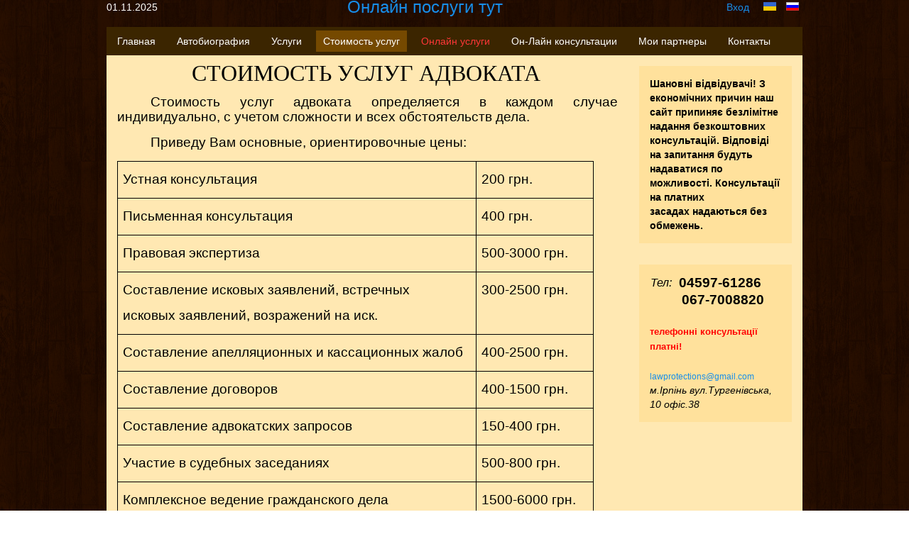

--- FILE ---
content_type: text/html; charset=utf-8
request_url: http://advokat-irpin.com.ua/index.php/ru/stoimost-usluf
body_size: 6640
content:
<!DOCTYPE HTML>
<html lang="ru-ru" dir="ltr">
<!-- Yandex.Metrika counter -->
<script type="text/javascript">
(function (d, w, c) {
    (w[c] = w[c] || []).push(function() {
        try {
            w.yaCounter17573404 = new Ya.Metrika({id:17573404, enableAll: true});
        } catch(e) { }
    });
    
    var n = d.getElementsByTagName("script")[0],
        s = d.createElement("script"),
        f = function () { n.parentNode.insertBefore(s, n); };
    s.type = "text/javascript";
    s.async = true;
    s.src = (d.location.protocol == "https:" ? "https:" : "http:") + "//mc.yandex.ru/metrika/watch.js";

    if (w.opera == "[object Opera]") {
        d.addEventListener("DOMContentLoaded", f);
    } else { f(); }
})(document, window, "yandex_metrika_callbacks");
</script>
<noscript><div><img src="//mc.yandex.ru/watch/17573404" style="position:absolute; left:-9999px;" alt="" /></div></noscript>
<!-- /Yandex.Metrika counter -->	
<head>
<meta charset="utf-8" />
<meta http-equiv="X-UA-Compatible" content="IE=edge,chrome=1">
<meta name="viewport" content="width=device-width, initial-scale=1">
  <base href="http://advokat-irpin.com.ua/index.php/ru/stoimost-usluf" />
  <meta name="keywords" content="Адвокат Киев цены, адвокат Ирпень цены, адвокат киевская область цены, адвокат стоимость услуг, адвокат цена цены, составление договоров цены, Составление апелляционных и кассационных жалоб цены, адвокат консультация цена, адвокат консультация цены" />
  <meta name="author" content="Super User" />
  <meta name="description" content="Адвокат Киев цены, адвокат Ирпень цены, адвокат киевская область цены, адвокат стоимость услуг, адвокат цена цены, составление договоров цены, Составление апелляционных и кассационных жалоб цены, адвокат консультация цена, адвокат консультация цены" />
  <meta name="generator" content="Joomla! - Open Source Content Management" />
  <title>Адвокат - Стоимость услуг</title>
  <link href="http://advokat-irpin.com.ua/index.php/stoimost-usluf-ua" rel="alternate" hreflang="uk-UA" />
  <link href="http://static.advokat-irpin.com.ua/templates/tk_woodwork/favicon.ico" rel="shortcut icon" type="image/vnd.microsoft.icon" />
  <link rel="stylesheet" href="http://static.advokat-irpin.com.ua/media/mod_languages/css/template.css" type="text/css" />
  <script src="http://static.advokat-irpin.com.ua/media/system/js/mootools-core.js" type="text/javascript"></script>
  <script src="http://static.advokat-irpin.com.ua/media/system/js/core.js" type="text/javascript"></script>
  <script src="http://static.advokat-irpin.com.ua/media/system/js/caption.js" type="text/javascript"></script>
  <script src="http://static.advokat-irpin.com.ua/templates/tk_woodwork/warp/libraries/jquery/jquery.js" type="text/javascript"></script>
  <script type="text/javascript">
window.addEvent('load', function() {
				new JCaption('img.caption');
			});
  </script>

<link rel="apple-touch-icon-precomposed" href="http://static.advokat-irpin.com.ua/templates/tk_woodwork/apple_touch_icon.png" />
<link rel="stylesheet" href="http://static.advokat-irpin.com.ua/templates/tk_woodwork/css/base.css" />
<link rel="stylesheet" href="http://static.advokat-irpin.com.ua/templates/tk_woodwork/css/layout.css" />
<link rel="stylesheet" href="http://static.advokat-irpin.com.ua/templates/tk_woodwork/css/menus.css" />
<style>.wrapper { max-width: 980px; }
#sidebar-b { width: 25%; }
#maininner { width: 75%; }
#menu .dropdown { width: 250px; }
#menu .columns2 { width: 500px; }
#menu .columns3 { width: 750px; }
#menu .columns4 { width: 1000px; }</style>
<link rel="stylesheet" href="http://static.advokat-irpin.com.ua/templates/tk_woodwork/css/modules.css" />
<link rel="stylesheet" href="http://static.advokat-irpin.com.ua/templates/tk_woodwork/css/tools.css" />
<link rel="stylesheet" href="http://static.advokat-irpin.com.ua/templates/tk_woodwork/css/system.css" />
<link rel="stylesheet" href="http://static.advokat-irpin.com.ua/templates/tk_woodwork/css/extensions.css" />
<link rel="stylesheet" href="http://static.advokat-irpin.com.ua/templates/tk_woodwork/css/custom.css" />
<link rel="stylesheet" href="http://static.advokat-irpin.com.ua/templates/tk_woodwork/css/font2/arial.css" />
<link rel="stylesheet" href="http://static.advokat-irpin.com.ua/templates/tk_woodwork/css/font3/arial.css" />
<link rel="stylesheet" href="http://static.advokat-irpin.com.ua/templates/tk_woodwork/css/style.css" />
<link rel="stylesheet" href="http://static.advokat-irpin.com.ua/templates/tk_woodwork/css/responsive.css" />
<link rel="stylesheet" href="http://static.advokat-irpin.com.ua/templates/tk_woodwork/css/print.css" />
<script src="http://static.advokat-irpin.com.ua/templates/tk_woodwork/warp/js/warp.js"></script>
<script src="http://static.advokat-irpin.com.ua/templates/tk_woodwork/warp/js/responsive.js"></script>
<script src="http://static.advokat-irpin.com.ua/templates/tk_woodwork/warp/js/accordionmenu.js"></script>
<script src="http://static.advokat-irpin.com.ua/templates/tk_woodwork/warp/js/dropdownmenu.js"></script>
<script src="http://static.advokat-irpin.com.ua/templates/tk_woodwork/js/template.js"></script>
<script type="text/javascript">

  var _gaq = _gaq || [];
  _gaq.push(['_setAccount', 'UA-35850647-1']);
  _gaq.push(['_trackPageview']);

  (function() {
    var ga = document.createElement('script'); ga.type = 'text/javascript'; ga.async = true;
    ga.src = ('https:' == document.location.protocol ? 'https://ssl' : 'http://www') + '.google-analytics.com/ga.js';
    var s = document.getElementsByTagName('script')[0]; s.parentNode.insertBefore(ga, s);
  })();

</script>
</head>

<body id="page" class="page sidebar-b-right sidebars-1  isblog " data-config='{"twitter":0,"plusone":0,"facebook":0}'>

		
	<div class="wrapper clearfix">

		<header id="header">

						<div id="toolbar" class="clearfix">

								<div class="float-left">
				
										<time datetime="2025-11-01">01.11.2025</time>
									
										
				</div>
									
								<div class="float-right"><div class="module   deepest">

			<div class="mod-languages">

	<ul class="lang-inline">
						<li class="" dir="ltr">
			<a href="/index.php/uk/stoimost-usluf-ua">
							<img src="http://static.advokat-irpin.com.ua/media/mod_languages/images/uk.gif" alt="Українська (Україна)" title="Українська (Україна)" />						</a>
			</li>
								<li class="lang-active" dir="ltr">
			<a href="/index.php/ru/stoimost-usluf">
							<img src="http://static.advokat-irpin.com.ua/media/mod_languages/images/ru.gif" alt="Русский (РФ)" title="Русский (РФ)" />						</a>
			</li>
				</ul>

</div>
		
</div>
<div class="module   deepest">

			<ul class="menu menu-line">
<li class="level1 item134"><a href="/index.php/ru/vkhod" class="level1"><span>Вход</span></a></li></ul>		
</div>
<div class="module   deepest">

			
<p><span style="font-size: 18pt; padding-right: 300px;"> <a id="blink5" href="/index.php/ru/stoimost-usluf/2-uncategorised/15-onlajn-poslugi">Онлайн послуги тут</a></span></p>		
</div></div>
								
			</div>
			
			
						<div id="menubar" class="clearfix">
				
								<nav id="menu"><ul class="menu menu-dropdown">
<li class="level1 item101"><a href="/index.php/ru/" class="level1"><span>Главная</span></a></li><li class="level1 item102"><a href="/index.php/ru/avtobiografiya" class="level1"><span>Автобиография</span></a></li><li class="level1 item105"><a href="/index.php/ru/uslugi" class="level1"><span>Услуги</span></a></li><li class="level1 item104 active current"><a href="/index.php/ru/stoimost-usluf" class="level1 active current"><span>Стоимость услуг</span></a></li><li class="level1 item158"><a class="blink1 level1" href="/index.php/ru/onlajn-uslugi"><span>Онлайн услуги</span></a></li><li class="level1 item112"><a href="/index.php/ru/on-lajn-konsultatsii" class="level1"><span>Он-Лайн консультации</span></a></li><li class="level1 item126"><a href="/index.php/ru/moi-partnery" class="level1"><span>Мои партнеры</span></a></li><li class="level1 item103"><a href="/index.php/ru/kontakty" class="level1"><span>Контакты</span></a></li></ul></nav>
				
								
			</div>
					
					
		</header>

				
				
				<div id="main" class="grid-block">

			<div id="maininner" class="grid-box">

				
				
								<section id="content" class="grid-block">
<div id="system-message-container">
</div>

<div id="system">

	
	<article class="item">

		
			
		
		<div class="content clearfix">

		
<p class="MsoNoSpacing" style="text-align: center;"><span style="mso-ansi-language: UK;" lang="UK"><span style="font-size: xx-large;"><span style="font-family: Times New Roman;">СТОИМОСТЬ УСЛУГ АДВОКАТА</span></span></span>&nbsp;</p>
<p style="text-align: justify; text-indent: 35.4pt;"><span style="font-family: 'Arial','sans-serif'; font-size: 14pt; mso-ansi-language: UK;" lang="UK">Стоимость услуг адвоката определяется в каждом случае индивидуально, с учетом сложности и всех обстоятельств дела.&nbsp; </span></p>
<p style="text-align: justify; text-indent: 35.4pt;"><span style="font-family: 'Arial','sans-serif'; font-size: 14pt; mso-ansi-language: UK;" lang="UK">Приведу Вам основные, ориентировочные цены:</span>&nbsp;</p>
<table class="MsoTableGrid" style="border: currentColor; border-collapse: collapse; mso-border-alt: solid windowtext .5pt; mso-yfti-tbllook: 1184; mso-padding-alt: 0cm 5.4pt 0cm 5.4pt;" border="1" cellspacing="0" cellpadding="0">
<tbody>
<tr style="mso-yfti-irow: 0; mso-yfti-firstrow: yes;">
<td style="padding: 0cm 5.4pt; border: 1pt solid windowtext; width: 366.9pt; background-color: transparent; mso-border-alt: solid windowtext .5pt;" valign="top" width="489">
<p style="text-align: justify;"><span style="font-family: 'Arial','sans-serif'; font-size: 14pt; mso-ansi-language: UK;" lang="UK">Устная консультация</span></p>
</td>
<td style="border-width: 1pt 1pt 1pt 0px; border-style: solid solid solid none; border-color: windowtext windowtext windowtext #000000; padding: 0cm 5.4pt; width: 111.65pt; background-color: transparent; mso-border-alt: solid windowtext .5pt; mso-border-left-alt: solid windowtext .5pt;" valign="top" width="149">
<p style="text-align: justify;"><span style="font-family: 'Arial','sans-serif'; font-size: 14pt; mso-ansi-language: UK;" lang="UK">200 грн.</span></p>
</td>
</tr>
<tr style="mso-yfti-irow: 1;">
<td style="border-width: 0px 1pt 1pt; border-style: none solid solid; border-color: #000000 windowtext windowtext; padding: 0cm 5.4pt; width: 366.9pt; background-color: transparent; mso-border-alt: solid windowtext .5pt; mso-border-top-alt: solid windowtext .5pt;" valign="top" width="489">
<p style="text-align: justify;"><span style="font-family: 'Arial','sans-serif'; font-size: 14pt; mso-ansi-language: UK;" lang="UK">Письменная консультация</span></p>
</td>
<td style="border-width: 0px 1pt 1pt 0px; border-style: none solid solid none; border-color: #000000 windowtext windowtext #000000; padding: 0cm 5.4pt; width: 111.65pt; background-color: transparent; mso-border-alt: solid windowtext .5pt; mso-border-left-alt: solid windowtext .5pt; mso-border-top-alt: solid windowtext .5pt;" valign="top" width="149">
<p style="text-align: justify;"><span style="font-family: 'Arial','sans-serif'; font-size: 14pt; mso-ansi-language: UK;" lang="UK">400 грн.</span></p>
</td>
</tr>
<tr style="mso-yfti-irow: 2;">
<td style="border-width: 0px 1pt 1pt; border-style: none solid solid; border-color: #000000 windowtext windowtext; padding: 0cm 5.4pt; width: 366.9pt; background-color: transparent; mso-border-alt: solid windowtext .5pt; mso-border-top-alt: solid windowtext .5pt;" valign="top" width="489">
<p style="text-align: justify;"><span style="font-family: 'Arial','sans-serif'; font-size: 14pt; mso-ansi-language: UK;" lang="UK">Правовая экспертиза</span></p>
</td>
<td style="border-width: 0px 1pt 1pt 0px; border-style: none solid solid none; border-color: #000000 windowtext windowtext #000000; padding: 0cm 5.4pt; width: 111.65pt; background-color: transparent; mso-border-alt: solid windowtext .5pt; mso-border-left-alt: solid windowtext .5pt; mso-border-top-alt: solid windowtext .5pt;" valign="top" width="149">
<p style="text-align: justify;"><span style="font-family: 'Arial','sans-serif'; font-size: 14pt; mso-ansi-language: UK;" lang="UK">500-3000 грн.</span></p>
</td>
</tr>
<tr style="mso-yfti-irow: 3;">
<td style="border-width: 0px 1pt 1pt; border-style: none solid solid; border-color: #000000 windowtext windowtext; padding: 0cm 5.4pt; width: 366.9pt; background-color: transparent; mso-border-alt: solid windowtext .5pt; mso-border-top-alt: solid windowtext .5pt;" valign="top" width="489">
<p style="text-align: justify;"><span style="font-family: 'Arial','sans-serif'; font-size: 14pt; mso-ansi-language: UK;" lang="UK">Составление исковых заявлений, встречных</span></p>
<p style="text-align: justify;"><span style="font-family: 'Arial','sans-serif'; font-size: 14pt; mso-ansi-language: UK;" lang="UK">исковых заявлений, возражений на иск.</span></p>
</td>
<td style="border-width: 0px 1pt 1pt 0px; border-style: none solid solid none; border-color: #000000 windowtext windowtext #000000; padding: 0cm 5.4pt; width: 111.65pt; background-color: transparent; mso-border-alt: solid windowtext .5pt; mso-border-left-alt: solid windowtext .5pt; mso-border-top-alt: solid windowtext .5pt;" valign="top" width="149">
<p style="text-align: justify;"><span style="font-family: 'Arial','sans-serif'; font-size: 14pt; mso-ansi-language: UK;" lang="UK">300-2500 грн.</span></p>
</td>
</tr>
<tr style="mso-yfti-irow: 4;">
<td style="border-width: 0px 1pt 1pt; border-style: none solid solid; border-color: #000000 windowtext windowtext; padding: 0cm 5.4pt; width: 366.9pt; background-color: transparent; mso-border-alt: solid windowtext .5pt; mso-border-top-alt: solid windowtext .5pt;" valign="top" width="489">
<p style="text-align: justify;"><span style="font-family: 'Arial','sans-serif'; font-size: 14pt; mso-ansi-language: UK;" lang="UK">Составление апелляционных и кассационных жалоб</span></p>
</td>
<td style="border-width: 0px 1pt 1pt 0px; border-style: none solid solid none; border-color: #000000 windowtext windowtext #000000; padding: 0cm 5.4pt; width: 111.65pt; background-color: transparent; mso-border-alt: solid windowtext .5pt; mso-border-left-alt: solid windowtext .5pt; mso-border-top-alt: solid windowtext .5pt;" valign="top" width="149">
<p style="text-align: justify;"><span style="font-family: 'Arial','sans-serif'; font-size: 14pt; mso-ansi-language: UK;" lang="UK">400-2500 грн.</span></p>
</td>
</tr>
<tr style="mso-yfti-irow: 5;">
<td style="border-width: 0px 1pt 1pt; border-style: none solid solid; border-color: #000000 windowtext windowtext; padding: 0cm 5.4pt; width: 366.9pt; background-color: transparent; mso-border-alt: solid windowtext .5pt; mso-border-top-alt: solid windowtext .5pt;" valign="top" width="489">
<p style="text-align: justify;"><span style="font-family: 'Arial','sans-serif'; font-size: 14pt; mso-ansi-language: UK;" lang="UK">Составление договоров</span></p>
</td>
<td style="border-width: 0px 1pt 1pt 0px; border-style: none solid solid none; border-color: #000000 windowtext windowtext #000000; padding: 0cm 5.4pt; width: 111.65pt; background-color: transparent; mso-border-alt: solid windowtext .5pt; mso-border-left-alt: solid windowtext .5pt; mso-border-top-alt: solid windowtext .5pt;" valign="top" width="149">
<p style="text-align: justify;"><span style="font-family: 'Arial','sans-serif'; font-size: 14pt; mso-ansi-language: UK;" lang="UK">400-1500 грн.</span></p>
</td>
</tr>
<tr style="mso-yfti-irow: 6;">
<td style="border-width: 0px 1pt 1pt; border-style: none solid solid; border-color: #000000 windowtext windowtext; padding: 0cm 5.4pt; width: 366.9pt; background-color: transparent; mso-border-alt: solid windowtext .5pt; mso-border-top-alt: solid windowtext .5pt;" valign="top" width="489">
<p style="text-align: justify;"><span style="font-family: 'Arial','sans-serif'; font-size: 14pt; mso-ansi-language: UK;" lang="UK">Составление адвокатских запросов</span></p>
</td>
<td style="border-width: 0px 1pt 1pt 0px; border-style: none solid solid none; border-color: #000000 windowtext windowtext #000000; padding: 0cm 5.4pt; width: 111.65pt; background-color: transparent; mso-border-alt: solid windowtext .5pt; mso-border-left-alt: solid windowtext .5pt; mso-border-top-alt: solid windowtext .5pt;" valign="top" width="149">
<p style="text-align: justify;"><span style="font-family: 'Arial','sans-serif'; font-size: 14pt; mso-ansi-language: UK;" lang="UK">150-400 грн.</span></p>
</td>
</tr>
<tr style="mso-yfti-irow: 7;">
<td style="border-width: 0px 1pt 1pt; border-style: none solid solid; border-color: #000000 windowtext windowtext; padding: 0cm 5.4pt; width: 366.9pt; background-color: transparent; mso-border-alt: solid windowtext .5pt; mso-border-top-alt: solid windowtext .5pt;" valign="top" width="489">
<p style="text-align: justify;"><span style="font-family: 'Arial','sans-serif'; font-size: 14pt; mso-ansi-language: UK;" lang="UK">Участие в судебных заседаниях</span></p>
</td>
<td style="border-width: 0px 1pt 1pt 0px; border-style: none solid solid none; border-color: #000000 windowtext windowtext #000000; padding: 0cm 5.4pt; width: 111.65pt; background-color: transparent; mso-border-alt: solid windowtext .5pt; mso-border-left-alt: solid windowtext .5pt; mso-border-top-alt: solid windowtext .5pt;" valign="top" width="149">
<p style="text-align: justify;"><span style="font-family: 'Arial','sans-serif'; font-size: 14pt; mso-ansi-language: UK;" lang="UK">500-800 грн.</span></p>
</td>
</tr>
<tr style="mso-yfti-irow: 8;">
<td style="border-width: 0px 1pt 1pt; border-style: none solid solid; border-color: #000000 windowtext windowtext; padding: 0cm 5.4pt; width: 366.9pt; background-color: transparent; mso-border-alt: solid windowtext .5pt; mso-border-top-alt: solid windowtext .5pt;" valign="top" width="489">
<p style="text-align: justify;"><span style="font-family: 'Arial','sans-serif'; font-size: 14pt; mso-ansi-language: UK;" lang="UK">Комплексное ведение гражданского дела</span></p>
</td>
<td style="border-width: 0px 1pt 1pt 0px; border-style: none solid solid none; border-color: #000000 windowtext windowtext #000000; padding: 0cm 5.4pt; width: 111.65pt; background-color: transparent; mso-border-alt: solid windowtext .5pt; mso-border-left-alt: solid windowtext .5pt; mso-border-top-alt: solid windowtext .5pt;" valign="top" width="149">
<p style="text-align: justify;"><span style="font-family: 'Arial','sans-serif'; font-size: 14pt; mso-ansi-language: UK;" lang="UK">1500-6000 грн.</span></p>
</td>
</tr>
<tr style="mso-yfti-irow: 9;">
<td style="border-width: 0px 1pt 1pt; border-style: none solid solid; border-color: #000000 windowtext windowtext; padding: 0cm 5.4pt; width: 366.9pt; background-color: transparent; mso-border-alt: solid windowtext .5pt; mso-border-top-alt: solid windowtext .5pt;" valign="top" width="489">
<p style="text-align: justify;"><span style="font-family: 'Arial','sans-serif'; font-size: 14pt; mso-ansi-language: UK;" lang="UK">Представительство в отношениях с органами власти</span></p>
</td>
<td style="border-width: 0px 1pt 1pt 0px; border-style: none solid solid none; border-color: #000000 windowtext windowtext #000000; padding: 0cm 5.4pt; width: 111.65pt; background-color: transparent; mso-border-alt: solid windowtext .5pt; mso-border-left-alt: solid windowtext .5pt; mso-border-top-alt: solid windowtext .5pt;" valign="top" width="149">
<p style="text-align: justify;"><span style="font-family: 'Arial','sans-serif'; font-size: 14pt; mso-ansi-language: UK;" lang="UK">500-1200 грн.</span></p>
</td>
</tr>
<tr style="mso-yfti-irow: 10;">
<td style="border-width: 0px 1pt 1pt; border-style: none solid solid; border-color: #000000 windowtext windowtext; padding: 0cm 5.4pt; width: 366.9pt; background-color: transparent; mso-border-alt: solid windowtext .5pt; mso-border-top-alt: solid windowtext .5pt;" valign="top" width="489">
<p style="text-align: justify;"><span style="font-family: 'Arial','sans-serif'; font-size: 14pt; mso-ansi-language: UK;" lang="UK">Правовая помощь в отношениях с </span></p>
<p style="text-align: justify;"><span style="font-family: 'Arial','sans-serif'; font-size: 14pt; mso-ansi-language: UK;" lang="UK">правоохранительными органами</span></p>
</td>
<td style="border-width: 0px 1pt 1pt 0px; border-style: none solid solid none; border-color: #000000 windowtext windowtext #000000; padding: 0cm 5.4pt; width: 111.65pt; background-color: transparent; mso-border-alt: solid windowtext .5pt; mso-border-left-alt: solid windowtext .5pt; mso-border-top-alt: solid windowtext .5pt;" valign="top" width="149">
<p style="text-align: justify;"><span style="font-family: 'Arial','sans-serif'; font-size: 14pt; mso-ansi-language: UK;" lang="UK">600-1600 грн.</span></p>
</td>
</tr>
<tr style="mso-yfti-irow: 11;">
<td style="border-width: 0px 1pt 1pt; border-style: none solid solid; border-color: #000000 windowtext windowtext; padding: 0cm 5.4pt; width: 366.9pt; background-color: transparent; mso-border-alt: solid windowtext .5pt; mso-border-top-alt: solid windowtext .5pt;" valign="top" width="489">
<p style="text-align: justify;"><span style="font-family: 'Arial','sans-serif'; font-size: 14pt; mso-ansi-language: UK;" lang="UK">Защита по уголовному делу на стадии следствия</span></p>
</td>
<td style="border-width: 0px 1pt 1pt 0px; border-style: none solid solid none; border-color: #000000 windowtext windowtext #000000; padding: 0cm 5.4pt; width: 111.65pt; background-color: transparent; mso-border-alt: solid windowtext .5pt; mso-border-left-alt: solid windowtext .5pt; mso-border-top-alt: solid windowtext .5pt;" valign="top" width="149">
<p style="text-align: justify;"><span style="font-family: 'Arial','sans-serif'; font-size: 14pt; mso-ansi-language: UK;" lang="UK">Від 7000 грн.</span></p>
</td>
</tr>
<tr style="mso-yfti-irow: 12; mso-yfti-lastrow: yes;">
<td style="border-width: 0px 1pt 1pt; border-style: none solid solid; border-color: #000000 windowtext windowtext; padding: 0cm 5.4pt; width: 366.9pt; background-color: transparent; mso-border-alt: solid windowtext .5pt; mso-border-top-alt: solid windowtext .5pt;" valign="top" width="489">
<p style="text-align: justify;"><span style="font-family: 'Arial','sans-serif'; font-size: 14pt; mso-ansi-language: UK;" lang="UK">Защита по уголовному делу на судебной стадии</span></p>
</td>
<td style="border-width: 0px 1pt 1pt 0px; border-style: none solid solid none; border-color: #000000 windowtext windowtext #000000; padding: 0cm 5.4pt; width: 111.65pt; background-color: transparent; mso-border-alt: solid windowtext .5pt; mso-border-left-alt: solid windowtext .5pt; mso-border-top-alt: solid windowtext .5pt;" valign="top" width="149">
<p style="text-align: justify;"><span style="font-family: 'Arial','sans-serif'; font-size: 14pt; mso-ansi-language: UK;" lang="UK">Від 7000 грн.</span></p>
</td>
</tr>
</tbody>
</table>
<p class="MsoNoSpacing" style="text-align: center;">&nbsp;</p>
<p style="text-align: justify; text-indent: 35.4pt;"><span style="font-family: 'Arial','sans-serif'; font-size: 14pt; mso-ansi-language: UK;" lang="UK">При определении цены на юридические услуги во внимание могут быть приняты:</span></p>
<p style="text-indent: 35.4pt; text-align: left;"><span style="font-family: 'Arial','sans-serif'; font-size: 14pt; mso-ansi-language: UK; mso-fareast-font-family: Arial;" lang="UK"><span style="mso-list: Ignore;">-<span style="font: 7pt/normal 'Times New Roman'; font-size-adjust: none; font-stretch: normal;">&nbsp;&nbsp;&nbsp;&nbsp;&nbsp; </span></span></span><span style="font-family: 'Arial','sans-serif'; font-size: 14pt; mso-ansi-language: UK;" lang="UK">Объем времени и работы, необходимые для предоставления юридических услуг</span>&nbsp;</p>
<p style="text-indent: -18pt; margin-left: 53.4pt; text-align: left;"><span style="font-family: 'Arial','sans-serif'; font-size: 14pt; mso-ansi-language: UK; mso-fareast-font-family: Arial;" lang="UK"><span style="mso-list: Ignore;">-<span style="font: 7pt/normal 'Times New Roman'; font-size-adjust: none; font-stretch: normal;">&nbsp;&nbsp;&nbsp;&nbsp;&nbsp; </span></span></span><span style="font-family: 'Arial','sans-serif'; font-size: 14pt; mso-ansi-language: UK;" lang="UK">Степень сложности и новизны правових вопросов по поводу каких предоставляются услуги </span><span style="font-family: 'Arial','sans-serif'; font-size: 14pt; mso-ansi-language: UK;" lang="UK">;</span>&nbsp;</p>
<p style="text-indent: -18pt; margin-left: 53.4pt; text-align: left;"><span style="font-family: 'Arial','sans-serif'; font-size: 14pt; mso-ansi-language: UK; mso-fareast-font-family: Arial;" lang="UK"><span style="mso-list: Ignore;">-<span style="font: 7pt/normal 'Times New Roman'; font-size-adjust: none; font-stretch: normal;">&nbsp;&nbsp;&nbsp;&nbsp;&nbsp; </span></span></span><span style="font-family: 'Arial','sans-serif'; font-size: 14pt; mso-ansi-language: UK;" lang="UK">Характер условий в которых будет работать адвокат (время, место, загруженность);</span>&nbsp;</p>
<p style="text-indent: -18pt; margin-left: 53.4pt; text-align: left;"><span style="font-family: 'Arial','sans-serif'; font-size: 14pt; mso-ansi-language: UK; mso-fareast-font-family: Arial;" lang="UK"><span style="mso-list: Ignore;">-<span style="font: 7pt/normal 'Times New Roman'; font-size-adjust: none; font-stretch: normal;">&nbsp;&nbsp;&nbsp;&nbsp;&nbsp; </span></span></span><span style="font-family: 'Arial','sans-serif'; font-size: 14pt; mso-ansi-language: UK;" lang="UK">Необходимость выездов в командировки;</span>&nbsp;</p>
<p style="text-indent: -18pt; margin-left: 53.4pt; text-align: left;"><span style="font-family: 'Arial','sans-serif'; font-size: 14pt; mso-ansi-language: UK; mso-fareast-font-family: Arial;" lang="UK"><span style="mso-list: Ignore;">-<span style="font: 7pt/normal 'Times New Roman'; font-size-adjust: none; font-stretch: normal;">&nbsp;&nbsp;&nbsp;&nbsp;&nbsp; </span></span></span><span style="font-family: 'Arial','sans-serif'; font-size: 14pt; mso-ansi-language: UK;" lang="UK">Вероятность того, что предоставление юридической помощи будет препятствовать адвокату в работе с иными клиентами; </span>&nbsp;</p>
<p style="text-indent: -18pt; margin-left: 53.4pt; text-align: left;"><span style="font-family: 'Arial','sans-serif'; font-size: 14pt; mso-ansi-language: UK; mso-fareast-font-family: Arial;" lang="UK"><span style="mso-list: Ignore;">-<span style="font: 7pt/normal 'Times New Roman'; font-size-adjust: none; font-stretch: normal;">&nbsp;&nbsp;&nbsp;&nbsp;&nbsp; </span></span></span><span style="font-family: 'Arial','sans-serif'; font-size: 14pt; mso-ansi-language: UK;" lang="UK">Характер и продолжительность договорных отношений с клиентом; </span>&nbsp;</p>
<p style="text-indent: -18pt; margin-left: 53.4pt; text-align: left;"><span style="font-family: 'Arial','sans-serif'; font-size: 14pt; mso-ansi-language: UK; mso-fareast-font-family: Arial;" lang="UK"><span style="mso-list: Ignore;">-<span style="font: 7pt/normal 'Times New Roman'; font-size-adjust: none; font-stretch: normal;">&nbsp;&nbsp;&nbsp;&nbsp;&nbsp; </span></span></span><span style="font-family: 'Arial','sans-serif'; font-size: 14pt; mso-ansi-language: UK;" lang="UK">Необходимость привлечения специалистов по другим вопросам для оперативного предоставления услуг;</span></p>
<p class="MsoNoSpacing" style="text-align: center;">&nbsp;</p>
<p style="text-align: justify; text-indent: 35.4pt;"><span style="font-family: 'Arial','sans-serif'; font-size: 14pt; mso-ansi-language: UK;" lang="UK">Цены на услуги и порядок их уплаты согласовываются&nbsp;с Клиентом.</span></p>
<p class="MsoNoSpacing" style="text-align: center;">&nbsp;</p>
<p style="text-align: justify; margin-left: 35.4pt;"><span style="font-family: 'Arial','sans-serif'; font-size: 14pt; mso-ansi-language: UK;" lang="UK"><span style="font-family: Times New Roman; font-size: medium;">&nbsp;</span></span></p>
<p class="MsoNoSpacing" style="text-align: center;">&nbsp;</p>		</div>

		
		
			
	</article>

</div></section>
				
				
			</div>
			<!-- maininner end -->
			
						
						<aside id="sidebar-b" class="grid-box"><div class="grid-box width100 grid-v"><div class="module mod-box  deepest">

			
<p><strong>Шановні відвідувачі! З економічних причин наш сайт припиняє безлімітне надання безкоштовних консультацій. Відповіді на запитання&nbsp;будуть надаватися по можливості. Консультації на платних засадах&nbsp;надаються без обмежень.</strong></p>		
</div></div><div class="grid-box width100 grid-v"><div class="module mod-box  deepest">

			
<table>
<tbody>
<tr>
<td><span style="color: #000000; font-family: arial, helvetica, sans-serif; font-size: 12pt; font-style: italic; line-height: normal;">Тел: &nbsp;</span></td>
<td><span style="font-family: arial, helvetica, sans-serif;"><strong><span style="font-size: 14pt;">04597-61286</span> </strong> </span></td>
</tr>
<tr>
<td><span style="font-family: arial, helvetica, sans-serif;"><strong>&nbsp;</strong></span></td>
<td><span style="font-family: arial, helvetica, sans-serif;"><strong>&nbsp;<strong style="color: #000000; font-family: arial, helvetica, sans-serif; font-size: 11px; line-height: normal;"><span style="font-size: 14pt;">067-7008820</span></strong></strong> </span></td>
</tr>
<tr>
<td><span style="font-family: arial, helvetica, sans-serif;"><strong>&nbsp;</strong></span></td>
<td><span style="font-family: arial, helvetica, sans-serif;"><strong>&nbsp;</strong> </span></td>
</tr>
</tbody>
</table>
<div><span style="font-size: 10pt;"><strong><span style="color: #ff0000;">телефонні консультації платні!</span></strong></span></div>
<div><span style="color: #ff0000; font-size: 10pt;">&nbsp;</span></div>
<div><span id="cloak61519">Этот адрес электронной почты защищен от спам-ботов. У вас должен быть включен JavaScript для просмотра.</span><script type='text/javascript'>
 //<!--
 document.getElementById('cloak61519').innerHTML = '';
 var prefix = '&#109;a' + 'i&#108;' + '&#116;o';
 var path = 'hr' + 'ef' + '=';
 var addy61519 = 'l&#97;wpr&#111;t&#101;ct&#105;&#111;ns' + '&#64;';
 addy61519 = addy61519 + 'gm&#97;&#105;l' + '&#46;' + 'c&#111;m';
 var addy_text61519 = 'l&#97;wpr&#111;t&#101;ct&#105;&#111;ns' + '&#64;' + 'gm&#97;&#105;l' + '&#46;' + 'c&#111;m';
 document.getElementById('cloak61519').innerHTML += '<a style="font-family: arial, helvetica, sans-serif; font-size: 12.1599998474121px; line-height: 1.3em;" ' + path + '\'' + prefix + ':' + addy61519 + '\'>'+addy_text61519+'<\/a>';
 //-->
 </script></div>
<address><span style="font-family: arial, helvetica, sans-serif;">м.Ірпінь вул.Тургенівська, 10 офіс.38</span></address>		
</div></div></aside>
			
		</div>
				<!-- main end -->

				
		<!-- Yandex.Metrika informer -->
<a href="http://metrika.yandex.ru/stat/?id=17573404&amp;from=informer"
target="_blank" rel="nofollow"><img src="//bs.yandex.ru/informer/17573404/3_1_FFFFFFFF_EFEFEFFF_0_pageviews"
style="width:88px; height:31px; border:0;" alt="Yandex.Metrika" title="Yandex.Metrika: dannie za segodnya (prosmotri, visiti, i unikalnie posetiteli)" onclick="try{Ya.Metrika.informer({i:this,id:17573404,type:0,lang:'ru'});return false}catch(e){}"/></a>
<!-- /Yandex.Metrika informer -->		
				<footer id="footer">

						<a id="totop-scroller" href="#page"></a>
			
			<div><span style="color: #000000;">Designed and powered by Martirosov Alexey</span></div>
		</footer>
		
	</div>
	
	
</body>
</html>

--- FILE ---
content_type: text/css
request_url: http://static.advokat-irpin.com.ua/templates/tk_woodwork/css/custom.css
body_size: 1546
content:
/* Copyright (C) YOOtheme GmbH, http://www.gnu.org/licenses/gpl.html GNU/GPL */

/*
 * ThemeKat styles
 */


/*main sections*/ 
#page {background:url(../images/background.png); background-attachment: fixed;}

#main, #top-a, #top-b, #bottom-a, #bottom-b {background:#ffe8b2;}

#toolbar, #headerbar {color:#fff;}

#logo p {margin:0; padding:0;}

#menubar {background:#3b2500; padding:5px;}

#header, #headerbar {margin:0; padding:0;}

#footer {color:#ffe8b2;}

#footer a {color:#ffcd56;}

#footer a:hover {color:#fff;}


/*system*/
#system .item > header .meta { color: #3b2500; }

#system .title a { color: #3b2500; }

#system .pagination a,
#system .pagination strong { border: 1px solid #ffc747; background:#ffe19c; }

#system .items .item {
	margin-top: 12px;
	padding-top: 18px;
	border-top: 1px dashed #ffc747;
}

#system .items .leading .item {
	padding-bottom: 12px;
	margin-bottom: 18px;
	border-bottom: 1px dashed #ffc747;
}

#system .item-list { border-top: 1px dashed #ffc747; }

.searchbox {
	width: 100px;
	height: 30px;
	padding: 0 25px;
	border: 1px solid #ddd;
	background:#fff url(../images/searchbox_magnifier.png) 0 50% no-repeat;	
}

.searchbox .results {
	top: 41px;
	right: -1px;
	width: 300px;
	border: none;
	background: #3b2500;
	color:#fff;
}

.searchbox .results h3 {color:#ffe8b2;}

.searchbox .results li.result.selected { background-color: #754900; }

#system span.highlight {
background-color: #ffc133;
}

.links a, form.short input[type="submit"], form.box button, form.box input[type="button"],button, input[type="button"], input[type="submit"] [type="reset"], .button-default {
	padding:6px 8px 6px 8px;
	background:#754900;
	color:#fff;
	border:none;
}

#system form.submission fieldset > div > textarea, #system form.submission fieldset > div > input[type="text"], form.box fieldset, form.box legend, textarea, input, select {
	border: 1px solid #ffc747;
}

#system small { color: #000; }

.blink1 {
  -webkit-animation: blink1 2s linear infinite;
  animation: blink1 2s linear infinite;
}
#blink1 {
  -webkit-animation: blink1 2s linear infinite;
  animation: blink1 2s linear infinite;
}

@-webkit-keyframes blink1 {
  0% { color: #fff; }
  50% { color: #f00; }
  100% { color: #fff; }
}
@keyframes blink1 {
  0% { color: #fff; }
  50% { color: #f00; }
  100% { color: #fff; }
}
  
/*menus*/
.menu-dropdown a.level1,
.menu-dropdown span.level1 {
	border: none;
	color: #fff;
}

.menu-dropdown li.active .level1 { color: #fff; background:#754900; }

/* Set Hover */
.menu-dropdown li.level1:hover .level1,
.menu-dropdown li.remain .level1 { color: #fff; background:#a16500; }

.menu-dropdown li.level2 { 
	margin: 2px;
	border-top: none;
}

.menu-dropdown a.level2,
.menu-dropdown span.level2 {
	background: #754900;
	color: #fff;
}

.menu-dropdown a.level2:hover { color: #fff; background: #a16500;}

.menu-dropdown a.level2 > span,
.menu-dropdown span.level2 > span { padding: 5px 6px; }

.menu-dropdown a.level3 {
	padding-left: 20px;
	color: #fff;
}

.menu-dropdown .dropdown-bg > div {
	padding: 2px;
	border: none;
	border-top: none;
	background: #3b2500;
	color:#fff;
}

.menu-sidebar a,
.menu-sidebar li > span { color: #178ee9; }

.menu-sidebar li.level1 { border-top: 1px solid #ffc747; }


/*modules*/
.mod-box {
	padding: 15px;
	border: none;
	background:#ffe19c;
}


/*base*/
body {color:#000000;}

h1, h2, h3, h4, h5, h6 {color:#3b2500;}

a {color:#178ee9;}

hr {
border-top-color: #ffc747;
}



/*tools*/
ul.zebra > li,
table.zebra tbody td { border-bottom: 1px solid #ffc747; }
ul.zebra > li:first-child,
table.zebra tbody tr:first-child td { border-top: 1px solid #ffc747; }

ul.zebra > li.odd,
table.zebra tbody tr.odd { background: #ffe19c; }
ul.zebra > li:nth-of-type(odd),
table.zebra tbody tr:nth-of-type(odd) { background: #ffe19c; }

table.zebra caption { color: #000; }

ul.line > li { border-top: 1px solid #ffc747; }

dl.separator dd {
	padding-top: 5px;
	padding-bottom: 5px;
	border-width: 0 0 0 1px;
	border-style: solid;
	border-color: #ffc747;
}

dl.separator dt:before {
	content: "";
	position: absolute;
	top: 0;
	right: -15px;
	width: 30px;
	border-top: 1px solid #ffc747;
}

dl.separator dt:after {
	content: "";
	position:absolute;
	top: -3px;
	right: -3px;
	width: 5px;
	height: 5px;
	background: #FFF;
	border: 1px solid #ffc747;
	border-radius:6px;
}

--- FILE ---
content_type: application/javascript
request_url: http://static.advokat-irpin.com.ua/templates/tk_woodwork/warp/libraries/jquery/jquery.js
body_size: 38709
content:
window.jQuery||function(p,o){function xb(a){var b=wa[a]={};c.each(a.split(G),function(a,c){b[c]=!0});return b}function xa(a,b,d){if(d===o&&1===a.nodeType)if(d="data-"+b.replace(yb,"-$1").toLowerCase(),d=a.getAttribute(d),"string"===typeof d){try{d="true"===d?!0:"false"===d?!1:"null"===d?null:+d+""===d?+d:zb.test(d)?c.parseJSON(d):d}catch(e){}c.data(a,b,d)}else d=o;return d}function ja(a){for(var b in a)if(!("data"===b&&c.isEmptyObject(a[b]))&&"toJSON"!==b)return!1;return!0}function R(){return!1}function V(){return!0}
function W(a){return!a||!a.parentNode||11===a.parentNode.nodeType}function ya(a,b){do a=a[b];while(a&&1!==a.nodeType);return a}function za(a,b,d){b=b||0;if(c.isFunction(b))return c.grep(a,function(a,c){return!!b.call(a,c,a)===d});if(b.nodeType)return c.grep(a,function(a){return a===b===d});if("string"===typeof b){var e=c.grep(a,function(a){return 1===a.nodeType});if(Ab.test(b))return c.filter(b,e,!d);b=c.filter(b,e)}return c.grep(a,function(a){return 0<=c.inArray(a,b)===d})}function Aa(a){var b=Ba.split("|"),
a=a.createDocumentFragment();if(a.createElement)for(;b.length;)a.createElement(b.pop());return a}function Ca(a,b){if(1===b.nodeType&&c.hasData(a)){var d,e,f;e=c._data(a);var g=c._data(b,e),h=e.events;if(h)for(d in delete g.handle,g.events={},h){e=0;for(f=h[d].length;e<f;e++)c.event.add(b,d,h[d][e])}g.data&&(g.data=c.extend({},g.data))}}function Da(a,b){var d;if(1===b.nodeType){b.clearAttributes&&b.clearAttributes();b.mergeAttributes&&b.mergeAttributes(a);d=b.nodeName.toLowerCase();if("object"===d){if(b.parentNode&&
(b.outerHTML=a.outerHTML),c.support.html5Clone&&a.innerHTML&&!c.trim(b.innerHTML))b.innerHTML=a.innerHTML}else"input"===d&&Ea.test(a.type)?(b.defaultChecked=b.checked=a.checked,b.value!==a.value&&(b.value=a.value)):"option"===d?b.selected=a.defaultSelected:"input"===d||"textarea"===d?b.defaultValue=a.defaultValue:"script"===d&&b.text!==a.text&&(b.text=a.text);b.removeAttribute(c.expando)}}function S(a){return"undefined"!==typeof a.getElementsByTagName?a.getElementsByTagName("*"):"undefined"!==typeof a.querySelectorAll?
a.querySelectorAll("*"):[]}function Fa(a){Ea.test(a.type)&&(a.defaultChecked=a.checked)}function Ga(a,b){if(b in a)return b;for(var d=b.charAt(0).toUpperCase()+b.slice(1),c=b,f=Ha.length;f--;)if(b=Ha[f]+d,b in a)return b;return c}function Y(a,b){a=b||a;return"none"===c.css(a,"display")||!c.contains(a.ownerDocument,a)}function Ia(a,b){for(var d,e,f=[],g=0,h=a.length;g<h;g++)d=a[g],d.style&&(f[g]=c._data(d,"olddisplay"),b?(!f[g]&&"none"===d.style.display&&(d.style.display=""),""===d.style.display&&
Y(d)&&(f[g]=c._data(d,"olddisplay",Ja(d.nodeName)))):(e=r(d,"display"),!f[g]&&"none"!==e&&c._data(d,"olddisplay",e)));for(g=0;g<h;g++)if(d=a[g],d.style&&(!b||"none"===d.style.display||""===d.style.display))d.style.display=b?f[g]||"":"none";return a}function Ka(a,b,d){return(a=Bb.exec(b))?Math.max(0,a[1]-(d||0))+(a[2]||"px"):b}function La(a,b,d,e){for(var b=d===(e?"border":"content")?4:"width"===b?1:0,f=0;4>b;b+=2)"margin"===d&&(f+=c.css(a,d+M[b],!0)),e?("content"===d&&(f-=parseFloat(r(a,"padding"+
M[b]))||0),"margin"!==d&&(f-=parseFloat(r(a,"border"+M[b]+"Width"))||0)):(f+=parseFloat(r(a,"padding"+M[b]))||0,"padding"!==d&&(f+=parseFloat(r(a,"border"+M[b]+"Width"))||0));return f}function Ma(a,b,d){var e="width"===b?a.offsetWidth:a.offsetHeight,f=!0,g=c.support.boxSizing&&"border-box"===c.css(a,"boxSizing");if(0>=e){e=r(a,b);if(0>e||null==e)e=a.style[b];if(Z.test(e))return e;f=g&&(c.support.boxSizingReliable||e===a.style[b]);e=parseFloat(e)||0}return e+La(a,b,d||(g?"border":"content"),f)+"px"}
function Ja(a){if(ka[a])return ka[a];var b=c("<"+a+">").appendTo(l.body),d=b.css("display");b.remove();if("none"===d||""===d){N=l.body.appendChild(N||c.extend(l.createElement("iframe"),{frameBorder:0,width:0,height:0}));if(!X||!N.createElement)X=(N.contentWindow||N.contentDocument).document,X.write("<!doctype html><html><body>"),X.close();b=X.body.appendChild(X.createElement(a));d=r(b,"display");l.body.removeChild(N)}return ka[a]=d}function la(a,b,d,e){var f;if(c.isArray(b))c.each(b,function(b,c){d||
Cb.test(a)?e(a,c):la(a+"["+("object"===typeof c?b:"")+"]",c,d,e)});else if(!d&&"object"===c.type(b))for(f in b)la(a+"["+f+"]",b[f],d,e);else e(a,b)}function Na(a){return function(b,d){"string"!==typeof b&&(d=b,b="*");var e,f,g=b.toLowerCase().split(G),h=0,i=g.length;if(c.isFunction(d))for(;h<i;h++)e=g[h],(f=/^\+/.test(e))&&(e=e.substr(1)||"*"),e=a[e]=a[e]||[],e[f?"unshift":"push"](d)}}function $(a,b,d,c,f,g){f=f||b.dataTypes[0];g=g||{};g[f]=!0;for(var h,f=a[f],i=0,j=f?f.length:0,k=a===ma;i<j&&(k||
!h);i++)h=f[i](b,d,c),"string"===typeof h&&(!k||g[h]?h=o:(b.dataTypes.unshift(h),h=$(a,b,d,c,h,g)));if((k||!h)&&!g["*"])h=$(a,b,d,c,"*",g);return h}function Oa(a,b){var d,e,f=c.ajaxSettings.flatOptions||{};for(d in b)b[d]!==o&&((f[d]?a:e||(e={}))[d]=b[d]);e&&c.extend(!0,a,e)}function Pa(){try{return new p.XMLHttpRequest}catch(a){}}function Qa(){setTimeout(function(){aa=o},0);return aa=c.now()}function Db(a,b){c.each(b,function(b,c){for(var f=(O[b]||[]).concat(O["*"]),g=0,h=f.length;g<h&&!f[g].call(a,
b,c);g++);})}function Ra(a,b,d){var e=0,f=ba.length,g=c.Deferred().always(function(){delete h.elem}),h=function(){for(var b=aa||Qa(),b=Math.max(0,i.startTime+i.duration-b),c=1-(b/i.duration||0),d=0,e=i.tweens.length;d<e;d++)i.tweens[d].run(c);g.notifyWith(a,[i,c,b]);if(1>c&&e)return b;g.resolveWith(a,[i]);return!1},i=g.promise({elem:a,props:c.extend({},b),opts:c.extend(!0,{specialEasing:{}},d),originalProperties:b,originalOptions:d,startTime:aa||Qa(),duration:d.duration,tweens:[],createTween:function(b,
d){var e=c.Tween(a,i.opts,b,d,i.opts.specialEasing[b]||i.opts.easing);i.tweens.push(e);return e},stop:function(b){for(var c=0,d=b?i.tweens.length:0;c<d;c++)i.tweens[c].run(1);b?g.resolveWith(a,[i,b]):g.rejectWith(a,[i,b]);return this}}),d=i.props;for(Eb(d,i.opts.specialEasing);e<f;e++)if(b=ba[e].call(i,a,d,i.opts))return b;Db(i,d);c.isFunction(i.opts.start)&&i.opts.start.call(a,i);c.fx.timer(c.extend(h,{anim:i,queue:i.opts.queue,elem:a}));return i.progress(i.opts.progress).done(i.opts.done,i.opts.complete).fail(i.opts.fail).always(i.opts.always)}
function Eb(a,b){var d,e,f,g,h;for(d in a)if(e=c.camelCase(d),f=b[e],g=a[d],c.isArray(g)&&(f=g[1],g=a[d]=g[0]),d!==e&&(a[e]=g,delete a[d]),(h=c.cssHooks[e])&&"expand"in h)for(d in g=h.expand(g),delete a[e],g)d in a||(a[d]=g[d],b[d]=f);else b[e]=f}function z(a,b,c,e,f){return new z.prototype.init(a,b,c,e,f)}function ca(a,b){for(var c,e={height:a},f=0;4>f;f+=2-b)c=M[f],e["margin"+c]=e["padding"+c]=a;b&&(e.opacity=e.width=a);return e}function Sa(a){return c.isWindow(a)?a:9===a.nodeType?a.defaultView||
a.parentWindow:!1}var Ta,da,l=p.document,Fb=p.location,Gb=p.navigator,Hb=p.jQuery,Ib=p.$,Ua=Array.prototype.push,t=Array.prototype.slice,Va=Array.prototype.indexOf,Jb=Object.prototype.toString,na=Object.prototype.hasOwnProperty,Wa=String.prototype.trim,c=function(a,b){return new c.fn.init(a,b,Ta)},ea=/[\-+]?(?:\d*\.|)\d+(?:[eE][\-+]?\d+|)/.source,Xa=/\S/,G=/\s+/,Kb=Xa.test("\u00a0")?/^[\s\xA0]+|[\s\xA0]+$/g:/^\s+|\s+$/g,Lb=/^(?:[^#<]*(<[\w\W]+>)[^>]*$|#([\w\-]*)$)/,Ya=/^<(\w+)\s*\/?>(?:<\/\1>|)$/,
Mb=/^[\],:{}\s]*$/,Nb=/(?:^|:|,)(?:\s*\[)+/g,Ob=/\\(?:["\\\/bfnrt]|u[\da-fA-F]{4})/g,Pb=/"[^"\\\r\n]*"|true|false|null|-?(?:\d\d*\.|)\d+(?:[eE][\-+]?\d+|)/g,Qb=/^-ms-/,Rb=/-([\da-z])/gi,Sb=function(a,b){return(b+"").toUpperCase()},fa=function(){l.addEventListener?(l.removeEventListener("DOMContentLoaded",fa,!1),c.ready()):"complete"===l.readyState&&(l.detachEvent("onreadystatechange",fa),c.ready())},Za={};c.fn=c.prototype={constructor:c,init:function(a,b,d){var e;if(!a)return this;if(a.nodeType)return this.context=
this[0]=a,this.length=1,this;if("string"===typeof a){if((e="<"===a.charAt(0)&&">"===a.charAt(a.length-1)&&3<=a.length?[null,a,null]:Lb.exec(a))&&(e[1]||!b)){if(e[1])return a=(b=b instanceof c?b[0]:b)&&b.nodeType?b.ownerDocument||b:l,a=c.parseHTML(e[1],a,!0),Ya.test(e[1])&&c.isPlainObject(b)&&this.attr.call(a,b,!0),c.merge(this,a);if((b=l.getElementById(e[2]))&&b.parentNode){if(b.id!==e[2])return d.find(a);this.length=1;this[0]=b}this.context=l;this.selector=a;return this}return!b||b.jquery?(b||d).find(a):
this.constructor(b).find(a)}if(c.isFunction(a))return d.ready(a);a.selector!==o&&(this.selector=a.selector,this.context=a.context);return c.makeArray(a,this)},selector:"",jquery:"1.8.0",length:0,size:function(){return this.length},toArray:function(){return t.call(this)},get:function(a){return null==a?this.toArray():0>a?this[this.length+a]:this[a]},pushStack:function(a,b,d){a=c.merge(this.constructor(),a);a.prevObject=this;a.context=this.context;"find"===b?a.selector=this.selector+(this.selector?" ":
"")+d:b&&(a.selector=this.selector+"."+b+"("+d+")");return a},each:function(a,b){return c.each(this,a,b)},ready:function(a){c.ready.promise().done(a);return this},eq:function(a){a=+a;return-1===a?this.slice(a):this.slice(a,a+1)},first:function(){return this.eq(0)},last:function(){return this.eq(-1)},slice:function(){return this.pushStack(t.apply(this,arguments),"slice",t.call(arguments).join(","))},map:function(a){return this.pushStack(c.map(this,function(b,c){return a.call(b,c,b)}))},end:function(){return this.prevObject||
this.constructor(null)},push:Ua,sort:[].sort,splice:[].splice};c.fn.init.prototype=c.fn;c.extend=c.fn.extend=function(){var a,b,d,e,f,g=arguments[0]||{},h=1,i=arguments.length,j=!1;"boolean"===typeof g&&(j=g,g=arguments[1]||{},h=2);"object"!==typeof g&&!c.isFunction(g)&&(g={});i===h&&(g=this,--h);for(;h<i;h++)if(null!=(a=arguments[h]))for(b in a)d=g[b],e=a[b],g!==e&&(j&&e&&(c.isPlainObject(e)||(f=c.isArray(e)))?(f?(f=!1,d=d&&c.isArray(d)?d:[]):d=d&&c.isPlainObject(d)?d:{},g[b]=c.extend(j,d,e)):e!==
o&&(g[b]=e));return g};c.extend({noConflict:function(a){p.$===c&&(p.$=Ib);a&&p.jQuery===c&&(p.jQuery=Hb);return c},isReady:!1,readyWait:1,holdReady:function(a){a?c.readyWait++:c.ready(!0)},ready:function(a){if(!(!0===a?--c.readyWait:c.isReady)){if(!l.body)return setTimeout(c.ready,1);c.isReady=!0;!0!==a&&0<--c.readyWait||(da.resolveWith(l,[c]),c.fn.trigger&&c(l).trigger("ready").off("ready"))}},isFunction:function(a){return"function"===c.type(a)},isArray:Array.isArray||function(a){return"array"===
c.type(a)},isWindow:function(a){return null!=a&&a==a.window},isNumeric:function(a){return!isNaN(parseFloat(a))&&isFinite(a)},type:function(a){return null==a?""+a:Za[Jb.call(a)]||"object"},isPlainObject:function(a){if(!a||"object"!==c.type(a)||a.nodeType||c.isWindow(a))return!1;try{if(a.constructor&&!na.call(a,"constructor")&&!na.call(a.constructor.prototype,"isPrototypeOf"))return!1}catch(b){return!1}for(var d in a);return d===o||na.call(a,d)},isEmptyObject:function(a){for(var b in a)return!1;return!0},
error:function(a){throw Error(a);},parseHTML:function(a,b,d){var e;if(!a||"string"!==typeof a)return null;"boolean"===typeof b&&(d=b,b=0);b=b||l;if(e=Ya.exec(a))return[b.createElement(e[1])];e=c.buildFragment([a],b,d?null:[]);return c.merge([],(e.cacheable?c.clone(e.fragment):e.fragment).childNodes)},parseJSON:function(a){if(!a||"string"!==typeof a)return null;a=c.trim(a);if(p.JSON&&p.JSON.parse)return p.JSON.parse(a);if(Mb.test(a.replace(Ob,"@").replace(Pb,"]").replace(Nb,"")))return(new Function("return "+
a))();c.error("Invalid JSON: "+a)},parseXML:function(a){var b,d;if(!a||"string"!==typeof a)return null;try{p.DOMParser?(d=new DOMParser,b=d.parseFromString(a,"text/xml")):(b=new ActiveXObject("Microsoft.XMLDOM"),b.async="false",b.loadXML(a))}catch(e){b=o}(!b||!b.documentElement||b.getElementsByTagName("parsererror").length)&&c.error("Invalid XML: "+a);return b},noop:function(){},globalEval:function(a){a&&Xa.test(a)&&(p.execScript||function(a){p.eval.call(p,a)})(a)},camelCase:function(a){return a.replace(Qb,
"ms-").replace(Rb,Sb)},nodeName:function(a,b){return a.nodeName&&a.nodeName.toUpperCase()===b.toUpperCase()},each:function(a,b,d){var e,f=0,g=a.length,h=g===o||c.isFunction(a);if(d)if(h)for(e in a){if(!1===b.apply(a[e],d))break}else for(;f<g&&!1!==b.apply(a[f++],d););else if(h)for(e in a){if(!1===b.call(a[e],e,a[e]))break}else for(;f<g&&!1!==b.call(a[f],f,a[f++]););return a},trim:Wa?function(a){return null==a?"":Wa.call(a)}:function(a){return null==a?"":a.toString().replace(Kb,"")},makeArray:function(a,
b){var d,e=b||[];null!=a&&(d=c.type(a),null==a.length||"string"===d||"function"===d||"regexp"===d||c.isWindow(a)?Ua.call(e,a):c.merge(e,a));return e},inArray:function(a,b,c){var e;if(b){if(Va)return Va.call(b,a,c);e=b.length;for(c=c?0>c?Math.max(0,e+c):c:0;c<e;c++)if(c in b&&b[c]===a)return c}return-1},merge:function(a,b){var c=b.length,e=a.length,f=0;if("number"===typeof c)for(;f<c;f++)a[e++]=b[f];else for(;b[f]!==o;)a[e++]=b[f++];a.length=e;return a},grep:function(a,b,c){for(var e,f=[],g=0,h=a.length,
c=!!c;g<h;g++)e=!!b(a[g],g),c!==e&&f.push(a[g]);return f},map:function(a,b,d){var e,f,g=[],h=0,i=a.length;if(a instanceof c||i!==o&&"number"===typeof i&&(0<i&&a[0]&&a[i-1]||0===i||c.isArray(a)))for(;h<i;h++)e=b(a[h],h,d),null!=e&&(g[g.length]=e);else for(f in a)e=b(a[f],f,d),null!=e&&(g[g.length]=e);return g.concat.apply([],g)},guid:1,proxy:function(a,b){var d,e;"string"===typeof b&&(d=a[b],b=a,a=d);if(!c.isFunction(a))return o;e=t.call(arguments,2);d=function(){return a.apply(b,e.concat(t.call(arguments)))};
d.guid=a.guid=a.guid||d.guid||c.guid++;return d},access:function(a,b,d,e,f,g,h){var i,j=null==d,k=0,n=a.length;if(d&&"object"===typeof d){for(k in d)c.access(a,b,k,d[k],1,g,e);f=1}else if(e!==o){i=h===o&&c.isFunction(e);j&&(i?(i=b,b=function(a,b,d){return i.call(c(a),d)}):(b.call(a,e),b=null));if(b)for(;k<n;k++)b(a[k],d,i?e.call(a[k],k,b(a[k],d)):e,h);f=1}return f?a:j?b.call(a):n?b(a[0],d):g},now:function(){return(new Date).getTime()}});c.ready.promise=function(a){if(!da)if(da=c.Deferred(),"complete"===
l.readyState||"loading"!==l.readyState&&l.addEventListener)setTimeout(c.ready,1);else if(l.addEventListener)l.addEventListener("DOMContentLoaded",fa,!1),p.addEventListener("load",c.ready,!1);else{l.attachEvent("onreadystatechange",fa);p.attachEvent("onload",c.ready);var b=!1;try{b=null==p.frameElement&&l.documentElement}catch(d){}b&&b.doScroll&&function f(){if(!c.isReady){try{b.doScroll("left")}catch(a){return setTimeout(f,50)}c.ready()}}()}return da.promise(a)};c.each("Boolean Number String Function Array Date RegExp Object".split(" "),
function(a,b){Za["[object "+b+"]"]=b.toLowerCase()});Ta=c(l);var wa={};c.Callbacks=function(a){var a="string"===typeof a?wa[a]||xb(a):c.extend({},a),b,d,e,f,g,h,i=[],j=!a.once&&[],k=function(c){b=a.memory&&c;d=!0;h=f||0;f=0;g=i.length;for(e=!0;i&&h<g;h++)if(!1===i[h].apply(c[0],c[1])&&a.stopOnFalse){b=!1;break}e=!1;i&&(j?j.length&&k(j.shift()):b?i=[]:n.disable())},n={add:function(){if(i){var d=i.length;(function A(b){c.each(b,function(b,d){c.isFunction(d)&&(!a.unique||!n.has(d))?i.push(d):d&&d.length&&
A(d)})})(arguments);e?g=i.length:b&&(f=d,k(b))}return this},remove:function(){i&&c.each(arguments,function(a,b){for(var d;-1<(d=c.inArray(b,i,d));)i.splice(d,1),e&&(d<=g&&g--,d<=h&&h--)});return this},has:function(a){return-1<c.inArray(a,i)},empty:function(){i=[];return this},disable:function(){i=j=b=o;return this},disabled:function(){return!i},lock:function(){j=o;b||n.disable();return this},locked:function(){return!j},fireWith:function(a,b){b=b||[];b=[a,b.slice?b.slice():b];if(i&&(!d||j))e?j.push(b):
k(b);return this},fire:function(){n.fireWith(this,arguments);return this},fired:function(){return!!d}};return n};c.extend({Deferred:function(a){var b=[["resolve","done",c.Callbacks("once memory"),"resolved"],["reject","fail",c.Callbacks("once memory"),"rejected"],["notify","progress",c.Callbacks("memory")]],d="pending",e={state:function(){return d},always:function(){f.done(arguments).fail(arguments);return this},then:function(){var a=arguments;return c.Deferred(function(d){c.each(b,function(b,e){var k=
e[0],n=a[b];f[e[1]](c.isFunction(n)?function(){var a=n.apply(this,arguments);if(a&&c.isFunction(a.promise))a.promise().done(d.resolve).fail(d.reject).progress(d.notify);else d[k+"With"](this===f?d:this,[a])}:d[k])});a=null}).promise()},promise:function(a){return"object"===typeof a?c.extend(a,e):e}},f={};e.pipe=e.then;c.each(b,function(a,c){var i=c[2],j=c[3];e[c[1]]=i.add;j&&i.add(function(){d=j},b[a^1][2].disable,b[2][2].lock);f[c[0]]=i.fire;f[c[0]+"With"]=i.fireWith});e.promise(f);a&&a.call(f,f);
return f},when:function(a){var b=0,d=t.call(arguments),e=d.length,f=1!==e||a&&c.isFunction(a.promise)?e:0,g=1===f?a:c.Deferred(),h=function(a,b,c){return function(d){b[a]=this;c[a]=1<arguments.length?t.call(arguments):d;c===i?g.notifyWith(b,c):--f||g.resolveWith(b,c)}},i,j,k;if(1<e){i=Array(e);j=Array(e);for(k=Array(e);b<e;b++)d[b]&&c.isFunction(d[b].promise)?d[b].promise().done(h(b,k,d)).fail(g.reject).progress(h(b,j,i)):--f}f||g.resolveWith(k,d);return g.promise()}});c.support=function(){var a,
b,d,e,f,g,h,i=l.createElement("div");i.setAttribute("className","t");i.innerHTML="  <link/><table></table><a href='/a'>a</a><input type='checkbox'/>";b=i.getElementsByTagName("*");d=i.getElementsByTagName("a")[0];d.style.cssText="top:1px;float:left;opacity:.5";if(!b||!b.length||!d)return{};e=l.createElement("select");f=e.appendChild(l.createElement("option"));b=i.getElementsByTagName("input")[0];a={leadingWhitespace:3===i.firstChild.nodeType,tbody:!i.getElementsByTagName("tbody").length,htmlSerialize:!!i.getElementsByTagName("link").length,
style:/top/.test(d.getAttribute("style")),hrefNormalized:"/a"===d.getAttribute("href"),opacity:/^0.5/.test(d.style.opacity),cssFloat:!!d.style.cssFloat,checkOn:"on"===b.value,optSelected:f.selected,getSetAttribute:"t"!==i.className,enctype:!!l.createElement("form").enctype,html5Clone:"<:nav></:nav>"!==l.createElement("nav").cloneNode(!0).outerHTML,boxModel:"CSS1Compat"===l.compatMode,submitBubbles:!0,changeBubbles:!0,focusinBubbles:!1,deleteExpando:!0,noCloneEvent:!0,inlineBlockNeedsLayout:!1,shrinkWrapBlocks:!1,
reliableMarginRight:!0,boxSizingReliable:!0,pixelPosition:!1};b.checked=!0;a.noCloneChecked=b.cloneNode(!0).checked;e.disabled=!0;a.optDisabled=!f.disabled;try{delete i.test}catch(j){a.deleteExpando=!1}!i.addEventListener&&(i.attachEvent&&i.fireEvent)&&(i.attachEvent("onclick",d=function(){a.noCloneEvent=!1}),i.cloneNode(!0).fireEvent("onclick"),i.detachEvent("onclick",d));b=l.createElement("input");b.value="t";b.setAttribute("type","radio");a.radioValue="t"===b.value;b.setAttribute("checked","checked");
b.setAttribute("name","t");i.appendChild(b);d=l.createDocumentFragment();d.appendChild(i.lastChild);a.checkClone=d.cloneNode(!0).cloneNode(!0).lastChild.checked;a.appendChecked=b.checked;d.removeChild(b);d.appendChild(i);if(i.attachEvent)for(g in{submit:!0,change:!0,focusin:!0})b="on"+g,h=b in i,h||(i.setAttribute(b,"return;"),h="function"===typeof i[b]),a[g+"Bubbles"]=h;c(function(){var b,c,d,e=l.getElementsByTagName("body")[0];if(e){b=l.createElement("div");b.style.cssText="visibility:hidden;border:0;width:0;height:0;position:static;top:0;margin-top:1px";
e.insertBefore(b,e.firstChild);c=l.createElement("div");b.appendChild(c);c.innerHTML="<table><tr><td></td><td>t</td></tr></table>";d=c.getElementsByTagName("td");d[0].style.cssText="padding:0;margin:0;border:0;display:none";h=d[0].offsetHeight===0;d[0].style.display="";d[1].style.display="none";a.reliableHiddenOffsets=h&&d[0].offsetHeight===0;c.innerHTML="";c.style.cssText="box-sizing:border-box;-moz-box-sizing:border-box;-webkit-box-sizing:border-box;padding:1px;border:1px;display:block;width:4px;margin-top:1%;position:absolute;top:1%;";
a.boxSizing=c.offsetWidth===4;a.doesNotIncludeMarginInBodyOffset=e.offsetTop!==1;if(p.getComputedStyle){a.pixelPosition=(p.getComputedStyle(c,null)||{}).top!=="1%";a.boxSizingReliable=(p.getComputedStyle(c,null)||{width:"4px"}).width==="4px";d=l.createElement("div");d.style.cssText=c.style.cssText="padding:0;margin:0;border:0;display:block;overflow:hidden;";d.style.marginRight=d.style.width="0";c.style.width="1px";c.appendChild(d);a.reliableMarginRight=!parseFloat((p.getComputedStyle(d,null)||{}).marginRight)}if(typeof c.style.zoom!==
"undefined"){c.innerHTML="";c.style.cssText="padding:0;margin:0;border:0;display:block;overflow:hidden;width:1px;padding:1px;display:inline;zoom:1";a.inlineBlockNeedsLayout=c.offsetWidth===3;c.style.display="block";c.style.overflow="visible";c.innerHTML="<div></div>";c.firstChild.style.width="5px";a.shrinkWrapBlocks=c.offsetWidth!==3;b.style.zoom=1}e.removeChild(b)}});d.removeChild(i);b=d=e=f=b=d=i=null;return a}();var zb=/^(?:\{.*\}|\[.*\])$/,yb=/([A-Z])/g;c.extend({cache:{},deletedIds:[],uuid:0,
expando:"jQuery"+(c.fn.jquery+Math.random()).replace(/\D/g,""),noData:{embed:!0,object:"clsid:D27CDB6E-AE6D-11cf-96B8-444553540000",applet:!0},hasData:function(a){a=a.nodeType?c.cache[a[c.expando]]:a[c.expando];return!!a&&!ja(a)},data:function(a,b,d,e){if(c.acceptData(a)){var f=c.expando,g="string"===typeof b,h=a.nodeType,i=h?c.cache:a,j=h?a[f]:a[f]&&f;if(j&&i[j]&&(e||i[j].data)||!(g&&d===o)){j||(h?a[f]=j=c.deletedIds.pop()||++c.uuid:j=f);i[j]||(i[j]={},h||(i[j].toJSON=c.noop));if("object"===typeof b||
"function"===typeof b)e?i[j]=c.extend(i[j],b):i[j].data=c.extend(i[j].data,b);a=i[j];e||(a.data||(a.data={}),a=a.data);d!==o&&(a[c.camelCase(b)]=d);g?(d=a[b],null==d&&(d=a[c.camelCase(b)])):d=a;return d}}},removeData:function(a,b,d){if(c.acceptData(a)){var e,f,g,h=a.nodeType,i=h?c.cache:a,j=h?a[c.expando]:c.expando;if(i[j]){if(b&&(e=d?i[j]:i[j].data)){c.isArray(b)||(b in e?b=[b]:(b=c.camelCase(b),b=b in e?[b]:b.split(" ")));f=0;for(g=b.length;f<g;f++)delete e[b[f]];if(!(d?ja:c.isEmptyObject)(e))return}if(!d&&
(delete i[j].data,!ja(i[j])))return;h?c.cleanData([a],!0):c.support.deleteExpando||i!=i.window?delete i[j]:i[j]=null}}},_data:function(a,b,d){return c.data(a,b,d,!0)},acceptData:function(a){var b=a.nodeName&&c.noData[a.nodeName.toLowerCase()];return!b||!0!==b&&a.getAttribute("classid")===b}});c.fn.extend({data:function(a,b){var d,e,f,g,h,i=this[0],j=0,k=null;if(a===o){if(this.length&&(k=c.data(i),1===i.nodeType&&!c._data(i,"parsedAttrs"))){f=i.attributes;for(h=f.length;j<h;j++)g=f[j].name,0===g.indexOf("data-")&&
(g=c.camelCase(g.substring(5)),xa(i,g,k[g]));c._data(i,"parsedAttrs",!0)}return k}if("object"===typeof a)return this.each(function(){c.data(this,a)});d=a.split(".",2);d[1]=d[1]?"."+d[1]:"";e=d[1]+"!";return c.access(this,function(b){if(b===o)return k=this.triggerHandler("getData"+e,[d[0]]),k===o&&i&&(k=c.data(i,a),k=xa(i,a,k)),k===o&&d[1]?this.data(d[0]):k;d[1]=b;this.each(function(){var f=c(this);f.triggerHandler("setData"+e,d);c.data(this,a,b);f.triggerHandler("changeData"+e,d)})},null,b,1<arguments.length,
null,!1)},removeData:function(a){return this.each(function(){c.removeData(this,a)})}});c.extend({queue:function(a,b,d){var e;if(a)return b=(b||"fx")+"queue",e=c._data(a,b),d&&(!e||c.isArray(d)?e=c._data(a,b,c.makeArray(d)):e.push(d)),e||[]},dequeue:function(a,b){var b=b||"fx",d=c.queue(a,b),e=d.shift(),f=c._queueHooks(a,b),g=function(){c.dequeue(a,b)};"inprogress"===e&&(e=d.shift());e&&("fx"===b&&d.unshift("inprogress"),delete f.stop,e.call(a,g,f));!d.length&&f&&f.empty.fire()},_queueHooks:function(a,
b){var d=b+"queueHooks";return c._data(a,d)||c._data(a,d,{empty:c.Callbacks("once memory").add(function(){c.removeData(a,b+"queue",!0);c.removeData(a,d,!0)})})}});c.fn.extend({queue:function(a,b){var d=2;"string"!==typeof a&&(b=a,a="fx",d--);return arguments.length<d?c.queue(this[0],a):b===o?this:this.each(function(){var d=c.queue(this,a,b);c._queueHooks(this,a);a==="fx"&&d[0]!=="inprogress"&&c.dequeue(this,a)})},dequeue:function(a){return this.each(function(){c.dequeue(this,a)})},delay:function(a,
b){a=c.fx?c.fx.speeds[a]||a:a;return this.queue(b||"fx",function(b,c){var f=setTimeout(b,a);c.stop=function(){clearTimeout(f)}})},clearQueue:function(a){return this.queue(a||"fx",[])},promise:function(a,b){var d,e=1,f=c.Deferred(),g=this,h=this.length,i=function(){--e||f.resolveWith(g,[g])};"string"!==typeof a&&(b=a,a=o);for(a=a||"fx";h--;)if((d=c._data(g[h],a+"queueHooks"))&&d.empty)e++,d.empty.add(i);i();return f.promise(b)}});var v,$a,ab,bb=/[\t\r\n]/g,Tb=/\r/g,Ub=/^(?:button|input)$/i,Vb=/^(?:button|input|object|select|textarea)$/i,
Wb=/^a(?:rea|)$/i,cb=/^(?:autofocus|autoplay|async|checked|controls|defer|disabled|hidden|loop|multiple|open|readonly|required|scoped|selected)$/i,db=c.support.getSetAttribute;c.fn.extend({attr:function(a,b){return c.access(this,c.attr,a,b,1<arguments.length)},removeAttr:function(a){return this.each(function(){c.removeAttr(this,a)})},prop:function(a,b){return c.access(this,c.prop,a,b,1<arguments.length)},removeProp:function(a){a=c.propFix[a]||a;return this.each(function(){try{this[a]=o,delete this[a]}catch(b){}})},
addClass:function(a){var b,d,e,f,g,h,i;if(c.isFunction(a))return this.each(function(b){c(this).addClass(a.call(this,b,this.className))});if(a&&"string"===typeof a){b=a.split(G);d=0;for(e=this.length;d<e;d++)if(f=this[d],1===f.nodeType)if(!f.className&&1===b.length)f.className=a;else{g=" "+f.className+" ";h=0;for(i=b.length;h<i;h++)~g.indexOf(" "+b[h]+" ")||(g+=b[h]+" ");f.className=c.trim(g)}}return this},removeClass:function(a){var b,d,e,f,g,h,i;if(c.isFunction(a))return this.each(function(b){c(this).removeClass(a.call(this,
b,this.className))});if(a&&"string"===typeof a||a===o){b=(a||"").split(G);h=0;for(i=this.length;h<i;h++)if(e=this[h],1===e.nodeType&&e.className){d=(" "+e.className+" ").replace(bb," ");f=0;for(g=b.length;f<g;f++)for(;-1<d.indexOf(" "+b[f]+" ");)d=d.replace(" "+b[f]+" "," ");e.className=a?c.trim(d):""}}return this},toggleClass:function(a,b){var d=typeof a,e="boolean"===typeof b;return c.isFunction(a)?this.each(function(d){c(this).toggleClass(a.call(this,d,this.className,b),b)}):this.each(function(){if("string"===
d)for(var f,g=0,h=c(this),i=b,j=a.split(G);f=j[g++];)i=e?i:!h.hasClass(f),h[i?"addClass":"removeClass"](f);else if("undefined"===d||"boolean"===d)this.className&&c._data(this,"__className__",this.className),this.className=this.className||!1===a?"":c._data(this,"__className__")||""})},hasClass:function(a){for(var a=" "+a+" ",b=0,c=this.length;b<c;b++)if(1===this[b].nodeType&&-1<(" "+this[b].className+" ").replace(bb," ").indexOf(a))return!0;return!1},val:function(a){var b,d,e,f=this[0];if(arguments.length)return e=
c.isFunction(a),this.each(function(d){var f=c(this);if(1===this.nodeType&&(d=e?a.call(this,d,f.val()):a,null==d?d="":"number"===typeof d?d+="":c.isArray(d)&&(d=c.map(d,function(a){return a==null?"":a+""})),b=c.valHooks[this.type]||c.valHooks[this.nodeName.toLowerCase()],!b||!("set"in b)||b.set(this,d,"value")===o))this.value=d});if(f){if((b=c.valHooks[f.type]||c.valHooks[f.nodeName.toLowerCase()])&&"get"in b&&(d=b.get(f,"value"))!==o)return d;d=f.value;return"string"===typeof d?d.replace(Tb,""):null==
d?"":d}}});c.extend({valHooks:{option:{get:function(a){var b=a.attributes.value;return!b||b.specified?a.value:a.text}},select:{get:function(a){var b,d,e=a.selectedIndex,f=[],g=a.options,h="select-one"===a.type;if(0>e)return null;a=h?e:0;for(d=h?e+1:g.length;a<d;a++)if(b=g[a],b.selected&&(c.support.optDisabled?!b.disabled:null===b.getAttribute("disabled"))&&(!b.parentNode.disabled||!c.nodeName(b.parentNode,"optgroup"))){b=c(b).val();if(h)return b;f.push(b)}return h&&!f.length&&g.length?c(g[e]).val():
f},set:function(a,b){var d=c.makeArray(b);c(a).find("option").each(function(){this.selected=0<=c.inArray(c(this).val(),d)});d.length||(a.selectedIndex=-1);return d}}},attrFn:{},attr:function(a,b,d,e){var f,g,h=a.nodeType;if(a&&!(3===h||8===h||2===h)){if(e&&c.isFunction(c.fn[b]))return c(a)[b](d);if("undefined"===typeof a.getAttribute)return c.prop(a,b,d);if(e=1!==h||!c.isXMLDoc(a))b=b.toLowerCase(),g=c.attrHooks[b]||(cb.test(b)?$a:v);if(d!==o)if(null===d)c.removeAttr(a,b);else{if(g&&"set"in g&&e&&
(f=g.set(a,d,b))!==o)return f;a.setAttribute(b,""+d);return d}else{if(g&&"get"in g&&e&&null!==(f=g.get(a,b)))return f;f=a.getAttribute(b);return null===f?o:f}}},removeAttr:function(a,b){var d,e,f,g,h=0;if(b&&1===a.nodeType)for(e=b.split(G);h<e.length;h++)if(f=e[h])d=c.propFix[f]||f,(g=cb.test(f))||c.attr(a,f,""),a.removeAttribute(db?f:d),g&&d in a&&(a[d]=!1)},attrHooks:{type:{set:function(a,b){if(Ub.test(a.nodeName)&&a.parentNode)c.error("type property can't be changed");else if(!c.support.radioValue&&
"radio"===b&&c.nodeName(a,"input")){var d=a.value;a.setAttribute("type",b);d&&(a.value=d);return b}}},value:{get:function(a,b){return v&&c.nodeName(a,"button")?v.get(a,b):b in a?a.value:null},set:function(a,b,d){if(v&&c.nodeName(a,"button"))return v.set(a,b,d);a.value=b}}},propFix:{tabindex:"tabIndex",readonly:"readOnly","for":"htmlFor","class":"className",maxlength:"maxLength",cellspacing:"cellSpacing",cellpadding:"cellPadding",rowspan:"rowSpan",colspan:"colSpan",usemap:"useMap",frameborder:"frameBorder",
contenteditable:"contentEditable"},prop:function(a,b,d){var e,f,g;g=a.nodeType;if(a&&!(3===g||8===g||2===g)){if(g=1!==g||!c.isXMLDoc(a))b=c.propFix[b]||b,f=c.propHooks[b];return d!==o?f&&"set"in f&&(e=f.set(a,d,b))!==o?e:a[b]=d:f&&"get"in f&&null!==(e=f.get(a,b))?e:a[b]}},propHooks:{tabIndex:{get:function(a){var b=a.getAttributeNode("tabindex");return b&&b.specified?parseInt(b.value,10):Vb.test(a.nodeName)||Wb.test(a.nodeName)&&a.href?0:o}}}});$a={get:function(a,b){var d,e=c.prop(a,b);return!0===
e||"boolean"!==typeof e&&(d=a.getAttributeNode(b))&&!1!==d.nodeValue?b.toLowerCase():o},set:function(a,b,d){!1===b?c.removeAttr(a,d):(b=c.propFix[d]||d,b in a&&(a[b]=!0),a.setAttribute(d,d.toLowerCase()));return d}};db||(ab={name:!0,id:!0,coords:!0},v=c.valHooks.button={get:function(a,b){var c;return(c=a.getAttributeNode(b))&&(ab[b]?""!==c.value:c.specified)?c.value:o},set:function(a,b,c){var e=a.getAttributeNode(c);e||(e=l.createAttribute(c),a.setAttributeNode(e));return e.value=b+""}},c.each(["width",
"height"],function(a,b){c.attrHooks[b]=c.extend(c.attrHooks[b],{set:function(a,c){if(""===c)return a.setAttribute(b,"auto"),c}})}),c.attrHooks.contenteditable={get:v.get,set:function(a,b,c){""===b&&(b="false");v.set(a,b,c)}});c.support.hrefNormalized||c.each(["href","src","width","height"],function(a,b){c.attrHooks[b]=c.extend(c.attrHooks[b],{get:function(a){a=a.getAttribute(b,2);return a===null?o:a}})});c.support.style||(c.attrHooks.style={get:function(a){return a.style.cssText.toLowerCase()||o},
set:function(a,b){return a.style.cssText=""+b}});c.support.optSelected||(c.propHooks.selected=c.extend(c.propHooks.selected,{get:function(a){if(a=a.parentNode){a.selectedIndex;a.parentNode&&a.parentNode.selectedIndex}return null}}));c.support.enctype||(c.propFix.enctype="encoding");c.support.checkOn||c.each(["radio","checkbox"],function(){c.valHooks[this]={get:function(a){return a.getAttribute("value")===null?"on":a.value}}});c.each(["radio","checkbox"],function(){c.valHooks[this]=c.extend(c.valHooks[this],
{set:function(a,b){if(c.isArray(b))return a.checked=c.inArray(c(a).val(),b)>=0}})});var oa=/^(?:textarea|input|select)$/i,eb=/^([^\.]*|)(?:\.(.+)|)$/,Xb=/(?:^|\s)hover(\.\S+|)\b/,Yb=/^key/,Zb=/^(?:mouse|contextmenu)|click/,fb=/^(?:focusinfocus|focusoutblur)$/,gb=function(a){return c.event.special.hover?a:a.replace(Xb,"mouseenter$1 mouseleave$1")};c.event={add:function(a,b,d,e,f){var g,h,i,j,k,n,m,l,A;if(!(a.nodeType===3||a.nodeType===8||!b||!d||!(g=c._data(a)))){if(d.handler){m=d;d=m.handler;f=m.selector}if(!d.guid)d.guid=
c.guid++;i=g.events;if(!i)g.events=i={};h=g.handle;if(!h){g.handle=h=function(a){return typeof c!=="undefined"&&(!a||c.event.triggered!==a.type)?c.event.dispatch.apply(h.elem,arguments):o};h.elem=a}b=c.trim(gb(b)).split(" ");for(g=0;g<b.length;g++){j=eb.exec(b[g])||[];k=j[1];n=(j[2]||"").split(".").sort();A=c.event.special[k]||{};k=(f?A.delegateType:A.bindType)||k;A=c.event.special[k]||{};j=c.extend({type:k,origType:j[1],data:e,handler:d,guid:d.guid,selector:f,namespace:n.join(".")},m);l=i[k];if(!l){l=
i[k]=[];l.delegateCount=0;if(!A.setup||A.setup.call(a,e,n,h)===false)a.addEventListener?a.addEventListener(k,h,false):a.attachEvent&&a.attachEvent("on"+k,h)}if(A.add){A.add.call(a,j);if(!j.handler.guid)j.handler.guid=d.guid}f?l.splice(l.delegateCount++,0,j):l.push(j);c.event.global[k]=true}a=null}},global:{},remove:function(a,b,d,e,f){var g,h,i,j,k,n,m,o,l,p,r=c.hasData(a)&&c._data(a);if(r&&(m=r.events)){b=c.trim(gb(b||"")).split(" ");for(g=0;g<b.length;g++){h=eb.exec(b[g])||[];i=j=h[1];h=h[2];if(i){o=
c.event.special[i]||{};i=(e?o.delegateType:o.bindType)||i;l=m[i]||[];k=l.length;h=h?RegExp("(^|\\.)"+h.split(".").sort().join("\\.(?:.*\\.|)")+"(\\.|$)"):null;for(n=0;n<l.length;n++){p=l[n];if((f||j===p.origType)&&(!d||d.guid===p.guid)&&(!h||h.test(p.namespace))&&(!e||e===p.selector||e==="**"&&p.selector)){l.splice(n--,1);p.selector&&l.delegateCount--;o.remove&&o.remove.call(a,p)}}if(l.length===0&&k!==l.length){(!o.teardown||o.teardown.call(a,h,r.handle)===false)&&c.removeEvent(a,i,r.handle);delete m[i]}}else for(i in m)c.event.remove(a,
i+b[g],d,e,true)}if(c.isEmptyObject(m)){delete r.handle;c.removeData(a,"events",true)}}},customEvent:{getData:!0,setData:!0,changeData:!0},trigger:function(a,b,d,e){if(!d||!(d.nodeType===3||d.nodeType===8)){var f,g,h,i,j,k,n=a.type||a;h=[];if(!fb.test(n+c.event.triggered)){if(n.indexOf("!")>=0){n=n.slice(0,-1);f=true}if(n.indexOf(".")>=0){h=n.split(".");n=h.shift();h.sort()}if(d&&!c.event.customEvent[n]||c.event.global[n]){a=typeof a==="object"?a[c.expando]?a:new c.Event(n,a):new c.Event(n);a.type=
n;a.isTrigger=true;a.exclusive=f;a.namespace=h.join(".");a.namespace_re=a.namespace?RegExp("(^|\\.)"+h.join("\\.(?:.*\\.|)")+"(\\.|$)"):null;h=n.indexOf(":")<0?"on"+n:"";if(d){a.result=o;if(!a.target)a.target=d;b=b!=null?c.makeArray(b):[];b.unshift(a);i=c.event.special[n]||{};if(!(i.trigger&&i.trigger.apply(d,b)===false)){k=[[d,i.bindType||n]];if(!e&&!i.noBubble&&!c.isWindow(d)){j=i.delegateType||n;f=fb.test(j+n)?d:d.parentNode;for(g=d;f;f=f.parentNode){k.push([f,j]);g=f}if(g===(d.ownerDocument||
l))k.push([g.defaultView||g.parentWindow||p,j])}for(g=0;g<k.length&&!a.isPropagationStopped();g++){f=k[g][0];a.type=k[g][1];(j=(c._data(f,"events")||{})[a.type]&&c._data(f,"handle"))&&j.apply(f,b);(j=h&&f[h])&&(c.acceptData(f)&&j.apply(f,b)===false)&&a.preventDefault()}a.type=n;if(!e&&!a.isDefaultPrevented()&&(!i._default||i._default.apply(d.ownerDocument,b)===false)&&!(n==="click"&&c.nodeName(d,"a"))&&c.acceptData(d))if(h&&d[n]&&(n!=="focus"&&n!=="blur"||a.target.offsetWidth!==0)&&!c.isWindow(d)){(g=
d[h])&&(d[h]=null);c.event.triggered=n;d[n]();c.event.triggered=o;g&&(d[h]=g)}return a.result}}else{d=c.cache;for(g in d)d[g].events&&d[g].events[n]&&c.event.trigger(a,b,d[g].handle.elem,true)}}}}},dispatch:function(a){var a=c.event.fix(a||p.event),b,d,e,f,g,h,i,j=(c._data(this,"events")||{})[a.type]||[],k=j.delegateCount,n=[].slice.call(arguments),m=!a.exclusive&&!a.namespace,l=c.event.special[a.type]||{},A=[];n[0]=a;a.delegateTarget=this;if(!(l.preDispatch&&l.preDispatch.call(this,a)===false)){if(k&&
!(a.button&&a.type==="click")){e=c(this);e.context=this;for(d=a.target;d!=this;d=d.parentNode||this)if(d.disabled!==true||a.type!=="click"){g={};h=[];e[0]=d;for(b=0;b<k;b++){f=j[b];i=f.selector;g[i]===o&&(g[i]=e.is(i));g[i]&&h.push(f)}h.length&&A.push({elem:d,matches:h})}}j.length>k&&A.push({elem:this,matches:j.slice(k)});for(b=0;b<A.length&&!a.isPropagationStopped();b++){e=A[b];a.currentTarget=e.elem;for(d=0;d<e.matches.length&&!a.isImmediatePropagationStopped();d++){f=e.matches[d];if(m||!a.namespace&&
!f.namespace||a.namespace_re&&a.namespace_re.test(f.namespace)){a.data=f.data;a.handleObj=f;f=((c.event.special[f.origType]||{}).handle||f.handler).apply(e.elem,n);if(f!==o){a.result=f;if(f===false){a.preventDefault();a.stopPropagation()}}}}}l.postDispatch&&l.postDispatch.call(this,a);return a.result}},props:"attrChange attrName relatedNode srcElement altKey bubbles cancelable ctrlKey currentTarget eventPhase metaKey relatedTarget shiftKey target timeStamp view which".split(" "),fixHooks:{},keyHooks:{props:["char",
"charCode","key","keyCode"],filter:function(a,b){if(a.which==null)a.which=b.charCode!=null?b.charCode:b.keyCode;return a}},mouseHooks:{props:"button buttons clientX clientY fromElement offsetX offsetY pageX pageY screenX screenY toElement".split(" "),filter:function(a,b){var c,e,f=b.button,g=b.fromElement;if(a.pageX==null&&b.clientX!=null){c=a.target.ownerDocument||l;e=c.documentElement;c=c.body;a.pageX=b.clientX+(e&&e.scrollLeft||c&&c.scrollLeft||0)-(e&&e.clientLeft||c&&c.clientLeft||0);a.pageY=
b.clientY+(e&&e.scrollTop||c&&c.scrollTop||0)-(e&&e.clientTop||c&&c.clientTop||0)}if(!a.relatedTarget&&g)a.relatedTarget=g===a.target?b.toElement:g;if(!a.which&&f!==o)a.which=f&1?1:f&2?3:f&4?2:0;return a}},fix:function(a){if(a[c.expando])return a;var b,d,e=a,f=c.event.fixHooks[a.type]||{},g=f.props?this.props.concat(f.props):this.props,a=c.Event(e);for(b=g.length;b;){d=g[--b];a[d]=e[d]}if(!a.target)a.target=e.srcElement||l;if(a.target.nodeType===3)a.target=a.target.parentNode;a.metaKey=!!a.metaKey;
return f.filter?f.filter(a,e):a},special:{ready:{setup:c.bindReady},load:{noBubble:!0},focus:{delegateType:"focusin"},blur:{delegateType:"focusout"},beforeunload:{setup:function(a,b,d){if(c.isWindow(this))this.onbeforeunload=d},teardown:function(a,b){if(this.onbeforeunload===b)this.onbeforeunload=null}}},simulate:function(a,b,d,e){a=c.extend(new c.Event,d,{type:a,isSimulated:true,originalEvent:{}});e?c.event.trigger(a,null,b):c.event.dispatch.call(b,a);a.isDefaultPrevented()&&d.preventDefault()}};
c.event.handle=c.event.dispatch;c.removeEvent=l.removeEventListener?function(a,b,c){a.removeEventListener&&a.removeEventListener(b,c,false)}:function(a,b,c){b="on"+b;if(a.detachEvent){typeof a[b]==="undefined"&&(a[b]=null);a.detachEvent(b,c)}};c.Event=function(a,b){if(!(this instanceof c.Event))return new c.Event(a,b);if(a&&a.type){this.originalEvent=a;this.type=a.type;this.isDefaultPrevented=a.defaultPrevented||a.returnValue===false||a.getPreventDefault&&a.getPreventDefault()?V:R}else this.type=
a;b&&c.extend(this,b);this.timeStamp=a&&a.timeStamp||c.now();this[c.expando]=true};c.Event.prototype={preventDefault:function(){this.isDefaultPrevented=V;var a=this.originalEvent;if(a)a.preventDefault?a.preventDefault():a.returnValue=false},stopPropagation:function(){this.isPropagationStopped=V;var a=this.originalEvent;if(a){a.stopPropagation&&a.stopPropagation();a.cancelBubble=true}},stopImmediatePropagation:function(){this.isImmediatePropagationStopped=V;this.stopPropagation()},isDefaultPrevented:R,
isPropagationStopped:R,isImmediatePropagationStopped:R};c.each({mouseenter:"mouseover",mouseleave:"mouseout"},function(a,b){c.event.special[a]={delegateType:b,bindType:b,handle:function(a){var e,f=a.relatedTarget,g=a.handleObj;if(!f||f!==this&&!c.contains(this,f)){a.type=g.origType;e=g.handler.apply(this,arguments);a.type=b}return e}}});c.support.submitBubbles||(c.event.special.submit={setup:function(){if(c.nodeName(this,"form"))return false;c.event.add(this,"click._submit keypress._submit",function(a){a=
a.target;if((a=c.nodeName(a,"input")||c.nodeName(a,"button")?a.form:o)&&!c._data(a,"_submit_attached")){c.event.add(a,"submit._submit",function(a){a._submit_bubble=true});c._data(a,"_submit_attached",true)}})},postDispatch:function(a){if(a._submit_bubble){delete a._submit_bubble;this.parentNode&&!a.isTrigger&&c.event.simulate("submit",this.parentNode,a,true)}},teardown:function(){if(c.nodeName(this,"form"))return false;c.event.remove(this,"._submit")}});c.support.changeBubbles||(c.event.special.change=
{setup:function(){if(oa.test(this.nodeName)){if(this.type==="checkbox"||this.type==="radio"){c.event.add(this,"propertychange._change",function(a){if(a.originalEvent.propertyName==="checked")this._just_changed=true});c.event.add(this,"click._change",function(a){if(this._just_changed&&!a.isTrigger)this._just_changed=false;c.event.simulate("change",this,a,true)})}return false}c.event.add(this,"beforeactivate._change",function(a){a=a.target;if(oa.test(a.nodeName)&&!c._data(a,"_change_attached")){c.event.add(a,
"change._change",function(a){this.parentNode&&(!a.isSimulated&&!a.isTrigger)&&c.event.simulate("change",this.parentNode,a,true)});c._data(a,"_change_attached",true)}})},handle:function(a){var b=a.target;if(this!==b||a.isSimulated||a.isTrigger||b.type!=="radio"&&b.type!=="checkbox")return a.handleObj.handler.apply(this,arguments)},teardown:function(){c.event.remove(this,"._change");return oa.test(this.nodeName)}});c.support.focusinBubbles||c.each({focus:"focusin",blur:"focusout"},function(a,b){var d=
0,e=function(a){c.event.simulate(b,a.target,c.event.fix(a),true)};c.event.special[b]={setup:function(){d++===0&&l.addEventListener(a,e,true)},teardown:function(){--d===0&&l.removeEventListener(a,e,true)}}});c.fn.extend({on:function(a,b,d,e,f){var g,h;if(typeof a==="object"){if(typeof b!=="string"){d=d||b;b=o}for(h in a)this.on(h,b,d,a[h],f);return this}if(d==null&&e==null){e=b;d=b=o}else if(e==null)if(typeof b==="string"){e=d;d=o}else{e=d;d=b;b=o}if(e===false)e=R;else if(!e)return this;if(f===1){g=
e;e=function(a){c().off(a);return g.apply(this,arguments)};e.guid=g.guid||(g.guid=c.guid++)}return this.each(function(){c.event.add(this,a,e,d,b)})},one:function(a,b,c,e){return this.on(a,b,c,e,1)},off:function(a,b,d){var e;if(a&&a.preventDefault&&a.handleObj){e=a.handleObj;c(a.delegateTarget).off(e.namespace?e.origType+"."+e.namespace:e.origType,e.selector,e.handler);return this}if(typeof a==="object"){for(e in a)this.off(e,b,a[e]);return this}if(b===false||typeof b==="function"){d=b;b=o}d===false&&
(d=R);return this.each(function(){c.event.remove(this,a,d,b)})},bind:function(a,b,c){return this.on(a,null,b,c)},unbind:function(a,b){return this.off(a,null,b)},live:function(a,b,d){c(this.context).on(a,this.selector,b,d);return this},die:function(a,b){c(this.context).off(a,this.selector||"**",b);return this},delegate:function(a,b,c,e){return this.on(b,a,c,e)},undelegate:function(a,b,c){return arguments.length==1?this.off(a,"**"):this.off(b,a||"**",c)},trigger:function(a,b){return this.each(function(){c.event.trigger(a,
b,this)})},triggerHandler:function(a,b){if(this[0])return c.event.trigger(a,b,this[0],true)},toggle:function(a){var b=arguments,d=a.guid||c.guid++,e=0,f=function(d){var f=(c._data(this,"lastToggle"+a.guid)||0)%e;c._data(this,"lastToggle"+a.guid,f+1);d.preventDefault();return b[f].apply(this,arguments)||false};for(f.guid=d;e<b.length;)b[e++].guid=d;return this.click(f)},hover:function(a,b){return this.mouseenter(a).mouseleave(b||a)}});c.each("blur focus focusin focusout load resize scroll unload click dblclick mousedown mouseup mousemove mouseover mouseout mouseenter mouseleave change select submit keydown keypress keyup error contextmenu".split(" "),
function(a,b){c.fn[b]=function(a,c){if(c==null){c=a;a=null}return arguments.length>0?this.on(b,null,a,c):this.trigger(b)};if(Yb.test(b))c.event.fixHooks[b]=c.event.keyHooks;if(Zb.test(b))c.event.fixHooks[b]=c.event.mouseHooks});(function(a,b){function d(a,b,c,d){for(var e=0,f=b.length;e<f;e++)s(a,b[e],c,d)}function e(a,b,c,e,f,g){var h,i=u.setFilters[b.toLowerCase()];i||s.error(b);if(a||!(h=f))d(a||"*",e,h=[],f);return h.length>0?i(h,c,g):[]}function f(a,c,f,g,h){for(var i,j,k,m,n,o,l,p=0,L=h.length,
A=T.POS,u=RegExp("^"+A.source+"(?!"+q+")","i"),r=function(){for(var a=1,c=arguments.length-2;a<c;a++)arguments[a]===b&&(i[a]=b)};p<L;p++){A.exec("");a=h[p];m=[];k=0;for(n=g;i=A.exec(a);){j=A.lastIndex=i.index+i[0].length;if(j>k){l=a.slice(k,i.index);k=j;o=[c];if(ga.test(l)){n&&(o=n);n=g}if(j=E.test(l))l=l.slice(0,-5).replace(ga,"$&*");i.length>1&&i[0].replace(u,r);n=e(l,i[1],i[2],o,n,j)}}if(n){m=m.concat(n);(l=a.slice(k))&&l!==")"?ga.test(l)?d(l,m,f,g):s(l,c,f,g?g.concat(n):n):B.apply(f,m)}else s(a,
c,f,g)}return L===1?f:s.uniqueSort(f)}function g(a,b,c){var d=b.dir,e=y++;a||(a=function(a){return a===c});return b.first?function(b,c){for(;b=b[d];)if(b.nodeType===1)return a(b,c)&&b}:function(b,c){for(var f,g=e+"."+k,h=g+"."+j;b=b[d];)if(b.nodeType===1){if((f=b[w])===h)return b.sizset;if(typeof f==="string"&&f.indexOf(g)===0){if(b.sizset)return b}else{b[w]=h;if(a(b,c)){b.sizset=true;return b}b.sizset=false}}}}function h(a,b){return a?function(c,d){var e=b(c,d);return e&&a(e===true?c:e,d)}:b}function i(a){return function(b,
c){for(var d,e=0;d=a[e];e++)if(d(b,c))return true;return false}}var j,k,n,m,o,l=a.document,p=l.documentElement,r=false,z=true,y=0,U=[].slice,B=[].push,w=("sizcache"+Math.random()).replace(".",""),q="[\\x20\\t\\r\\n\\f]",F="(?:\\\\.|[-\\w]|[^\\x00-\\xa0])+".replace("w","w#"),F="\\["+q+"*((?:\\\\.|[-\\w]|[^\\x00-\\xa0])+)"+q+"*(?:([*^$|!~]?=)"+q+"*(?:(['\"])((?:\\\\.|[^\\\\])*?)\\3|("+F+")|)|)"+q+"*\\]",H=q+"*([\\x20\\t\\r\\n\\f>+~])"+q+"*",L="(?=[^\\x20\\t\\r\\n\\f])(?:\\\\.|"+F+"|"+":((?:\\\\.|[-\\w]|[^\\x00-\\xa0])+)(?:\\((?:(['\"])((?:\\\\.|[^\\\\])*?)\\2|((?:[^,]|\\\\,|(?:,(?=[^\\[]*\\]))|(?:,(?=[^\\(]*\\))))*))\\)|)".replace(2,
7)+"|[^\\\\(),])+",pa=RegExp("^"+q+"+|((?:^|[^\\\\])(?:\\\\.)*)"+q+"+$","g"),ga=RegExp("^"+H),t=RegExp(L+"?(?="+q+"*,|$)","g"),hb=RegExp("^(?:(?!,)(?:(?:^|,)"+q+"*"+L+")*?|"+q+"*(.*?))(\\)|$)"),$b=RegExp(L.slice(19,-6)+"\\x20\\t\\r\\n\\f>+~])+|"+H,"g"),ac=/^(?:#([\w\-]+)|(\w+)|\.([\w\-]+))$/,qa=/[\x20\t\r\n\f]*[+~]/,E=/:not\($/,bc=/h\d/i,x=/input|select|textarea|button/i,C=/\\(?!\\)/g,T={ID:/^#((?:\\.|[-\w]|[^\x00-\xa0])+)/,CLASS:/^\.((?:\\.|[-\w]|[^\x00-\xa0])+)/,NAME:/^\[name=['"]?((?:\\.|[-\w]|[^\x00-\xa0])+)['"]?\]/,
TAG:RegExp("^("+"(?:\\\\.|[-\\w]|[^\\x00-\\xa0])+".replace("[-","[-\\*")+")"),ATTR:RegExp("^"+F),PSEUDO:RegExp("^:((?:\\\\.|[-\\w]|[^\\x00-\\xa0])+)(?:\\((?:(['\"])((?:\\\\.|[^\\\\])*?)\\2|((?:[^,]|\\\\,|(?:,(?=[^\\[]*\\]))|(?:,(?=[^\\(]*\\))))*))\\)|)"),CHILD:RegExp("^:(only|nth|last|first)-child(?:\\("+q+"*(even|odd|(([+-]|)(\\d*)n|)"+q+"*(?:([+-]|)"+q+"*(\\d+)|))"+q+"*\\)|)","i"),POS:RegExp(":(nth|eq|gt|lt|first|last|even|odd)(?:\\((\\d*)\\)|)(?=[^-]|$)","ig"),needsContext:RegExp("^"+q+"*[>+~]|:(nth|eq|gt|lt|first|last|even|odd)(?:\\((\\d*)\\)|)(?=[^-]|$)",
"i")},v={},I=[],G={},D=[],F=function(a){a.sizzleFilter=true;return a},H=function(a){return function(b){return b.nodeName.toLowerCase()==="input"&&b.type===a}},L=function(a){return function(b){var c=b.nodeName.toLowerCase();return(c==="input"||c==="button")&&b.type===a}},J=function(a){var b=false,c=l.createElement("div");try{b=a(c)}catch(d){}return b},M=J(function(a){a.innerHTML="<select></select>";a=typeof a.lastChild.getAttribute("multiple");return a!=="boolean"&&a!=="string"}),P=J(function(a){a.id=
w+0;a.innerHTML="<a name='"+w+"'></a><div name='"+w+"'></div>";p.insertBefore(a,p.firstChild);var b=l.getElementsByName&&l.getElementsByName(w).length===2+l.getElementsByName(w+0).length;o=!l.getElementById(w);p.removeChild(a);return b}),Q=J(function(a){a.appendChild(l.createComment(""));return a.getElementsByTagName("*").length===0}),R=J(function(a){a.innerHTML="<a href='#'></a>";return a.firstChild&&typeof a.firstChild.getAttribute!=="undefined"&&a.firstChild.getAttribute("href")==="#"}),N=J(function(a){a.innerHTML=
"<div class='hidden e'></div><div class='hidden'></div>";if(!a.getElementsByClassName||a.getElementsByClassName("e").length===0)return false;a.lastChild.className="e";return a.getElementsByClassName("e").length!==1}),s=function(a,b,c,d){var c=c||[],b=b||l,e,f,g,h,i=b.nodeType;if(i!==1&&i!==9)return[];if(!a||typeof a!=="string")return c;g=K(b);if(!g&&!d&&(e=ac.exec(a)))if(h=e[1])if(i===9)if((f=b.getElementById(h))&&f.parentNode){if(f.id===h){c.push(f);return c}}else return c;else{if(b.ownerDocument&&
(f=b.ownerDocument.getElementById(h))&&W(b,f)&&f.id===h){c.push(f);return c}}else{if(e[2]){B.apply(c,U.call(b.getElementsByTagName(a),0));return c}if((h=e[3])&&N&&b.getElementsByClassName){B.apply(c,U.call(b.getElementsByClassName(h),0));return c}}return S(a,b,c,d,g)},u=s.selectors={cacheLength:50,match:T,order:["ID","TAG"],attrHandle:{},createPseudo:F,find:{ID:o?function(a,b,c){if(typeof b.getElementById!=="undefined"&&!c)return(a=b.getElementById(a))&&a.parentNode?[a]:[]}:function(a,c,d){if(typeof c.getElementById!==
"undefined"&&!d)return(c=c.getElementById(a))?c.id===a||typeof c.getAttributeNode!=="undefined"&&c.getAttributeNode("id").value===a?[c]:b:[]},TAG:Q?function(a,b){if(typeof b.getElementsByTagName!=="undefined")return b.getElementsByTagName(a)}:function(a,b){var c=b.getElementsByTagName(a);if(a==="*"){for(var d,e=[],f=0;d=c[f];f++)d.nodeType===1&&e.push(d);return e}return c}},relative:{">":{dir:"parentNode",first:true}," ":{dir:"parentNode"},"+":{dir:"previousSibling",first:true},"~":{dir:"previousSibling"}},
preFilter:{ATTR:function(a){a[1]=a[1].replace(C,"");a[3]=(a[4]||a[5]||"").replace(C,"");a[2]==="~="&&(a[3]=" "+a[3]+" ");return a.slice(0,4)},CHILD:function(a){a[1]=a[1].toLowerCase();if(a[1]==="nth"){a[2]||s.error(a[0]);a[3]=+(a[3]?a[4]+(a[5]||1):2*(a[2]==="even"||a[2]==="odd"));a[4]=+(a[6]+a[7]||a[2]==="odd")}else a[2]&&s.error(a[0]);return a},PSEUDO:function(a){var b,c=a[4];if(T.CHILD.test(a[0]))return null;if(c&&(b=hb.exec(c))&&b.pop()){a[0]=a[0].slice(0,b[0].length-c.length-1);c=b[0].slice(0,
-1)}a.splice(2,3,c||a[3]);return a}},filter:{ID:o?function(a){a=a.replace(C,"");return function(b){return b.getAttribute("id")===a}}:function(a){a=a.replace(C,"");return function(b){return(b=typeof b.getAttributeNode!=="undefined"&&b.getAttributeNode("id"))&&b.value===a}},TAG:function(a){if(a==="*")return function(){return true};a=a.replace(C,"").toLowerCase();return function(b){return b.nodeName&&b.nodeName.toLowerCase()===a}},CLASS:function(a){var b=v[a];if(!b){b=v[a]=RegExp("(^|"+q+")"+a+"("+q+
"|$)");I.push(a);I.length>u.cacheLength&&delete v[I.shift()]}return function(a){return b.test(a.className||typeof a.getAttribute!=="undefined"&&a.getAttribute("class")||"")}},ATTR:function(a,b,c){return!b?function(b){return s.attr(b,a)!=null}:function(d){var d=s.attr(d,a),e=d+"";if(d==null)return b==="!=";switch(b){case "=":return e===c;case "!=":return e!==c;case "^=":return c&&e.indexOf(c)===0;case "*=":return c&&e.indexOf(c)>-1;case "$=":return c&&e.substr(e.length-c.length)===c;case "~=":return(" "+
e+" ").indexOf(c)>-1;case "|=":return e===c||e.substr(0,c.length+1)===c+"-"}}},CHILD:function(a,b,c,d){if(a==="nth"){var e=y++;return function(a){var b,f=0,g=a;if(c===1&&d===0)return true;if((b=a.parentNode)&&(b[w]!==e||!a.sizset)){for(g=b.firstChild;g;g=g.nextSibling)if(g.nodeType===1){g.sizset=++f;if(g===a)break}b[w]=e}a=a.sizset-d;return c===0?a===0:a%c===0&&a/c>=0}}return function(b){var c=b;switch(a){case "only":case "first":for(;c=c.previousSibling;)if(c.nodeType===1)return false;if(a==="first")return true;
c=b;case "last":for(;c=c.nextSibling;)if(c.nodeType===1)return false;return true}}},PSEUDO:function(a,b,c,d){var e=u.pseudos[a]||u.pseudos[a.toLowerCase()];e||s.error("unsupported pseudo: "+a);return!e.sizzleFilter?e:e(b,c,d)}},pseudos:{not:F(function(a,b,c){var d=V(a.replace(pa,"$1"),b,c);return function(a){return!d(a)}}),enabled:function(a){return a.disabled===false},disabled:function(a){return a.disabled===true},checked:function(a){var b=a.nodeName.toLowerCase();return b==="input"&&!!a.checked||
b==="option"&&!!a.selected},selected:function(a){a.parentNode&&a.parentNode.selectedIndex;return a.selected===true},parent:function(a){return!u.pseudos.empty(a)},empty:function(a){for(var b,a=a.firstChild;a;){if(a.nodeName>"@"||(b=a.nodeType)===3||b===4)return false;a=a.nextSibling}return true},contains:F(function(a){return function(b){return(b.textContent||b.innerText||O(b)).indexOf(a)>-1}}),has:F(function(a){return function(b){return s(a,b).length>0}}),header:function(a){return bc.test(a.nodeName)},
text:function(a){var b,c;return a.nodeName.toLowerCase()==="input"&&(b=a.type)==="text"&&((c=a.getAttribute("type"))==null||c.toLowerCase()===b)},radio:H("radio"),checkbox:H("checkbox"),file:H("file"),password:H("password"),image:H("image"),submit:L("submit"),reset:L("reset"),button:function(a){var b=a.nodeName.toLowerCase();return b==="input"&&a.type==="button"||b==="button"},input:function(a){return x.test(a.nodeName)},focus:function(a){var b=a.ownerDocument;return a===b.activeElement&&(!b.hasFocus||
b.hasFocus())&&!(!a.type&&!a.href)},active:function(a){return a===a.ownerDocument.activeElement}},setFilters:{first:function(a,b,c){return c?a.slice(1):[a[0]]},last:function(a,b,c){b=a.pop();return c?a:[b]},even:function(a,b,c){for(var b=[],c=c?1:0,d=a.length;c<d;c=c+2)b.push(a[c]);return b},odd:function(a,b,c){for(var b=[],c=c?0:1,d=a.length;c<d;c=c+2)b.push(a[c]);return b},lt:function(a,b,c){return c?a.slice(+b):a.slice(0,+b)},gt:function(a,b,c){return c?a.slice(0,+b+1):a.slice(+b+1)},eq:function(a,
b,c){b=a.splice(+b,1);return c?a:b}}};u.setFilters.nth=u.setFilters.eq;u.filters=u.pseudos;if(!R)u.attrHandle={href:function(a){return a.getAttribute("href",2)},type:function(a){return a.getAttribute("type")}};if(P){u.order.push("NAME");u.find.NAME=function(a,b){if(typeof b.getElementsByName!=="undefined")return b.getElementsByName(a)}}if(N){u.order.splice(1,0,"CLASS");u.find.CLASS=function(a,b,c){if(typeof b.getElementsByClassName!=="undefined"&&!c)return b.getElementsByClassName(a)}}try{U.call(p.childNodes,
0)[0].nodeType}catch(X){U=function(a){for(var b,c=[];b=this[a];a++)c.push(b);return c}}var K=s.isXML=function(a){return(a=a&&(a.ownerDocument||a).documentElement)?a.nodeName!=="HTML":false},W=s.contains=p.compareDocumentPosition?function(a,b){return!!(a.compareDocumentPosition(b)&16)}:p.contains?function(a,b){var c=a.nodeType===9?a.documentElement:a,d=b.parentNode;return a===d||!(!d||!(d.nodeType===1&&c.contains&&c.contains(d)))}:function(a,b){for(;b=b.parentNode;)if(b===a)return true;return false},
O=s.getText=function(a){var b,c="",d=0;if(b=a.nodeType)if(b===1||b===9||b===11){if(typeof a.textContent==="string")return a.textContent;for(a=a.firstChild;a;a=a.nextSibling)c=c+O(a)}else{if(b===3||b===4)return a.nodeValue}else for(;b=a[d];d++)c=c+O(b);return c};s.attr=function(a,b){var c;(c=K(a))||(b=b.toLowerCase());if(u.attrHandle[b])return u.attrHandle[b](a);if(M||c)return a.getAttribute(b);return(c=a.getAttributeNode(b))?typeof a[b]==="boolean"?a[b]?b:null:c.specified?c.value:null:null};s.error=
function(a){throw Error("Syntax error, unrecognized expression: "+a);};[0,0].sort(function(){return z=0});if(p.compareDocumentPosition)n=function(a,b){if(a===b){r=true;return 0}return(!a.compareDocumentPosition||!b.compareDocumentPosition?a.compareDocumentPosition:a.compareDocumentPosition(b)&4)?-1:1};else{n=function(a,b){if(a===b){r=true;return 0}if(a.sourceIndex&&b.sourceIndex)return a.sourceIndex-b.sourceIndex;var c,d,e=[],f=[];c=a.parentNode;d=b.parentNode;var g=c;if(c===d)return m(a,b);if(c){if(!d)return 1}else return-1;
for(;g;){e.unshift(g);g=g.parentNode}for(g=d;g;){f.unshift(g);g=g.parentNode}c=e.length;d=f.length;for(g=0;g<c&&g<d;g++)if(e[g]!==f[g])return m(e[g],f[g]);return g===c?m(a,f[g],-1):m(e[g],b,1)};m=function(a,b,c){if(a===b)return c;for(a=a.nextSibling;a;){if(a===b)return-1;a=a.nextSibling}return 1}}s.uniqueSort=function(a){var b,c=1;if(n){r=z;a.sort(n);if(r)for(;b=a[c];c++)b===a[c-1]&&a.splice(c--,1)}return a};var V=s.compile=function(a,b,c){var d,e,f=G[a];if(f&&f.context===b)return f;var j,k,f=[];
d=0;for(var m=hb.exec(a),n=!m.pop()&&!m.pop(),o=n&&a.match(t)||[""],p=u.preFilter,q=u.filter,L=!c&&b!==l;(k=o[d])!=null&&n;d++){f.push(j=[]);for(L&&(k=" "+k);k;){n=false;if(m=ga.exec(k)){k=k.slice(m[0].length);n=j.push({part:m.pop().replace(pa," "),captures:m})}for(e in q)if((m=T[e].exec(k))&&(!p[e]||(m=p[e](m,b,c)))){k=k.slice(m.shift().length);n=j.push({part:e,captures:m})}if(!n)break}}n||s.error(a);for(e=0;d=f[e];e++){j=f;k=e;m=b;n=c;p=o=void 0;for(q=0;o=d[q];q++)if(u.relative[o.part])p=g(p,u.relative[o.part],
m);else{o.captures.push(m,n);p=h(p,u.filter[o.part].apply(null,o.captures))}j[k]=p}f=G[a]=i(f);f.context=b;f.runs=f.dirruns=0;D.push(a);D.length>u.cacheLength&&delete G[D.shift()];return f};s.matches=function(a,b){return s(a,null,null,b)};s.matchesSelector=function(a,b){return s(b,null,null,[a]).length>0};var S=function(a,b,c,d,e){var a=a.replace(pa,"$1"),g,h,i,m,n,o,l=a.match(t);h=a.match($b);i=b.nodeType;if(T.POS.test(a))return f(a,b,c,d,l);if(d)g=U.call(d,0);else if(l&&l.length===1){if(h.length>
1&&i===9&&!e&&(l=T.ID.exec(h[0]))){b=u.find.ID(l[1],b,e)[0];if(!b)return c;a=a.slice(h.shift().length)}d=(l=qa.exec(h[0]))&&!l.index&&b.parentNode||b;o=h.pop();m=o.split(":not")[0];h=0;for(i=u.order.length;h<i;h++){n=u.order[h];if(l=T[n].exec(m)){g=u.find[n]((l[1]||"").replace(C,""),d,e);if(g!=null){if(m===o)(a=a.slice(0,a.length-o.length)+m.replace(T[n],""))||B.apply(c,U.call(g,0));break}}}}if(a){e=V(a,b,e);k=e.dirruns++;g==null&&(g=u.find.TAG("*",qa.test(a)&&b.parentNode||b));for(h=0;a=g[h];h++){j=
e.runs++;e(a,b)&&c.push(a)}}return c};l.querySelectorAll&&function(){var a,b=S,c=/'|\\/g,d=/\=[\x20\t\r\n\f]*([^'"\]]*)[\x20\t\r\n\f]*\]/g,e=[],f=[":active"],g=p.matchesSelector||p.mozMatchesSelector||p.webkitMatchesSelector||p.oMatchesSelector||p.msMatchesSelector;J(function(a){a.innerHTML="<select><option selected></option></select>";a.querySelectorAll("[selected]").length||e.push("\\["+q+"*(?:checked|disabled|ismap|multiple|readonly|selected|value)");a.querySelectorAll(":checked").length||e.push(":checked")});
J(function(a){a.innerHTML="<p test=''></p>";a.querySelectorAll("[test^='']").length&&e.push("[*^$]="+q+"*(?:\"\"|'')");a.innerHTML="<input type='hidden'>";a.querySelectorAll(":enabled").length||e.push(":enabled",":disabled")});e=e.length&&RegExp(e.join("|"));S=function(a,d,f,g,h){if(!g&&!h&&(!e||!e.test(a)))if(d.nodeType===9)try{B.apply(f,U.call(d.querySelectorAll(a),0));return f}catch(i){}else if(d.nodeType===1&&d.nodeName.toLowerCase()!=="object"){var j=d.getAttribute("id"),k=j||w,m=qa.test(a)&&
d.parentNode||d;j?k=k.replace(c,"\\$&"):d.setAttribute("id",k);try{B.apply(f,U.call(m.querySelectorAll(a.replace(t,"[id='"+k+"'] $&")),0));return f}catch(n){}finally{j||d.removeAttribute("id")}}return b(a,d,f,g,h)};if(g){J(function(b){a=g.call(b,"div");try{g.call(b,"[test!='']:sizzle");f.push(u.match.PSEUDO)}catch(c){}});f=RegExp(f.join("|"));s.matchesSelector=function(b,c){c=c.replace(d,"='$1']");if(!K(b)&&!f.test(c)&&(!e||!e.test(c)))try{var h=g.call(b,c);if(h||a||b.document&&b.document.nodeType!==
11)return h}catch(i){}return s(c,null,null,[b]).length>0}}}();s.attr=c.attr;c.find=s;c.expr=s.selectors;c.expr[":"]=c.expr.pseudos;c.unique=s.uniqueSort;c.text=s.getText;c.isXMLDoc=s.isXML;c.contains=s.contains})(p);var cc=/Until$/,dc=/^(?:parents|prev(?:Until|All))/,Ab=/^.[^:#\[\.,]*$/,ib=c.expr.match.needsContext,ec={children:!0,contents:!0,next:!0,prev:!0};c.fn.extend({find:function(a){var b,d,e,f,g,h,i=this;if(typeof a!=="string")return c(a).filter(function(){b=0;for(d=i.length;b<d;b++)if(c.contains(i[b],
this))return true});h=this.pushStack("","find",a);b=0;for(d=this.length;b<d;b++){e=h.length;c.find(a,this[b],h);if(b>0)for(f=e;f<h.length;f++)for(g=0;g<e;g++)if(h[g]===h[f]){h.splice(f--,1);break}}return h},has:function(a){var b,d=c(a,this),e=d.length;return this.filter(function(){for(b=0;b<e;b++)if(c.contains(this,d[b]))return true})},not:function(a){return this.pushStack(za(this,a,false),"not",a)},filter:function(a){return this.pushStack(za(this,a,true),"filter",a)},is:function(a){return!!a&&(typeof a===
"string"?ib.test(a)?c(a,this.context).index(this[0])>=0:c.filter(a,this).length>0:this.filter(a).length>0)},closest:function(a,b){for(var d,e=0,f=this.length,g=[],h=ib.test(a)||typeof a!=="string"?c(a,b||this.context):0;e<f;e++)for(d=this[e];d&&d.ownerDocument&&d!==b&&d.nodeType!==11;){if(h?h.index(d)>-1:c.find.matchesSelector(d,a)){g.push(d);break}d=d.parentNode}g=g.length>1?c.unique(g):g;return this.pushStack(g,"closest",a)},index:function(a){return!a?this[0]&&this[0].parentNode?this.prevAll().length:
-1:typeof a==="string"?c.inArray(this[0],c(a)):c.inArray(a.jquery?a[0]:a,this)},add:function(a,b){var d=typeof a==="string"?c(a,b):c.makeArray(a&&a.nodeType?[a]:a),e=c.merge(this.get(),d);return this.pushStack(W(d[0])||W(e[0])?e:c.unique(e))},addBack:function(a){return this.add(a==null?this.prevObject:this.prevObject.filter(a))}});c.fn.andSelf=c.fn.addBack;c.each({parent:function(a){return(a=a.parentNode)&&a.nodeType!==11?a:null},parents:function(a){return c.dir(a,"parentNode")},parentsUntil:function(a,
b,d){return c.dir(a,"parentNode",d)},next:function(a){return ya(a,"nextSibling")},prev:function(a){return ya(a,"previousSibling")},nextAll:function(a){return c.dir(a,"nextSibling")},prevAll:function(a){return c.dir(a,"previousSibling")},nextUntil:function(a,b,d){return c.dir(a,"nextSibling",d)},prevUntil:function(a,b,d){return c.dir(a,"previousSibling",d)},siblings:function(a){return c.sibling((a.parentNode||{}).firstChild,a)},children:function(a){return c.sibling(a.firstChild)},contents:function(a){return c.nodeName(a,
"iframe")?a.contentDocument||a.contentWindow.document:c.merge([],a.childNodes)}},function(a,b){c.fn[a]=function(d,e){var f=c.map(this,b,d);cc.test(a)||(e=d);e&&typeof e==="string"&&(f=c.filter(e,f));f=this.length>1&&!ec[a]?c.unique(f):f;this.length>1&&dc.test(a)&&(f=f.reverse());return this.pushStack(f,a,t.call(arguments).join(","))}});c.extend({filter:function(a,b,d){d&&(a=":not("+a+")");return b.length===1?c.find.matchesSelector(b[0],a)?[b[0]]:[]:c.find.matches(a,b)},dir:function(a,b,d){for(var e=
[],a=a[b];a&&a.nodeType!==9&&(d===o||a.nodeType!==1||!c(a).is(d));){a.nodeType===1&&e.push(a);a=a[b]}return e},sibling:function(a,b){for(var c=[];a;a=a.nextSibling)a.nodeType===1&&a!==b&&c.push(a);return c}});var Ba="abbr|article|aside|audio|bdi|canvas|data|datalist|details|figcaption|figure|footer|header|hgroup|mark|meter|nav|output|progress|section|summary|time|video",fc=/ jQuery\d+="(?:null|\d+)"/g,ra=/^\s+/,jb=/<(?!area|br|col|embed|hr|img|input|link|meta|param)(([\w:]+)[^>]*)\/>/gi,kb=/<([\w:]+)/,
gc=/<tbody/i,hc=/<|&#?\w+;/,ic=/<(?:script|style|link)/i,jc=/<(?:script|object|embed|option|style)/i,sa=RegExp("<(?:"+Ba+")[\\s/>]","i"),Ea=/^(?:checkbox|radio)$/,lb=/checked\s*(?:[^=]|=\s*.checked.)/i,kc=/\/(java|ecma)script/i,lc=/^\s*<!(?:\[CDATA\[|\-\-)|[\]\-]{2}>\s*$/g,y={option:[1,"<select multiple='multiple'>","</select>"],legend:[1,"<fieldset>","</fieldset>"],thead:[1,"<table>","</table>"],tr:[2,"<table><tbody>","</tbody></table>"],td:[3,"<table><tbody><tr>","</tr></tbody></table>"],col:[2,
"<table><tbody></tbody><colgroup>","</colgroup></table>"],area:[1,"<map>","</map>"],_default:[0,"",""]},mb=Aa(l),ta=mb.appendChild(l.createElement("div"));y.optgroup=y.option;y.tbody=y.tfoot=y.colgroup=y.caption=y.thead;y.th=y.td;c.support.htmlSerialize||(y._default=[1,"X<div>","</div>"]);c.fn.extend({text:function(a){return c.access(this,function(a){return a===o?c.text(this):this.empty().append((this[0]&&this[0].ownerDocument||l).createTextNode(a))},null,a,arguments.length)},wrapAll:function(a){if(c.isFunction(a))return this.each(function(b){c(this).wrapAll(a.call(this,
b))});if(this[0]){var b=c(a,this[0].ownerDocument).eq(0).clone(true);this[0].parentNode&&b.insertBefore(this[0]);b.map(function(){for(var a=this;a.firstChild&&a.firstChild.nodeType===1;)a=a.firstChild;return a}).append(this)}return this},wrapInner:function(a){return c.isFunction(a)?this.each(function(b){c(this).wrapInner(a.call(this,b))}):this.each(function(){var b=c(this),d=b.contents();d.length?d.wrapAll(a):b.append(a)})},wrap:function(a){var b=c.isFunction(a);return this.each(function(d){c(this).wrapAll(b?
a.call(this,d):a)})},unwrap:function(){return this.parent().each(function(){c.nodeName(this,"body")||c(this).replaceWith(this.childNodes)}).end()},append:function(){return this.domManip(arguments,true,function(a){(this.nodeType===1||this.nodeType===11)&&this.appendChild(a)})},prepend:function(){return this.domManip(arguments,true,function(a){(this.nodeType===1||this.nodeType===11)&&this.insertBefore(a,this.firstChild)})},before:function(){if(!W(this[0]))return this.domManip(arguments,false,function(a){this.parentNode.insertBefore(a,
this)});if(arguments.length){var a=c.clean(arguments);return this.pushStack(c.merge(a,this),"before",this.selector)}},after:function(){if(!W(this[0]))return this.domManip(arguments,false,function(a){this.parentNode.insertBefore(a,this.nextSibling)});if(arguments.length){var a=c.clean(arguments);return this.pushStack(c.merge(this,a),"after",this.selector)}},remove:function(a,b){for(var d,e=0;(d=this[e])!=null;e++)if(!a||c.filter(a,[d]).length){if(!b&&d.nodeType===1){c.cleanData(d.getElementsByTagName("*"));
c.cleanData([d])}d.parentNode&&d.parentNode.removeChild(d)}return this},empty:function(){for(var a,b=0;(a=this[b])!=null;b++)for(a.nodeType===1&&c.cleanData(a.getElementsByTagName("*"));a.firstChild;)a.removeChild(a.firstChild);return this},clone:function(a,b){a=a==null?false:a;b=b==null?a:b;return this.map(function(){return c.clone(this,a,b)})},html:function(a){return c.access(this,function(a){var d=this[0]||{},e=0,f=this.length;if(a===o)return d.nodeType===1?d.innerHTML.replace(fc,""):o;if(typeof a===
"string"&&!ic.test(a)&&(c.support.htmlSerialize||!sa.test(a))&&(c.support.leadingWhitespace||!ra.test(a))&&!y[(kb.exec(a)||["",""])[1].toLowerCase()]){a=a.replace(jb,"<$1></$2>");try{for(;e<f;e++){d=this[e]||{};if(d.nodeType===1){c.cleanData(d.getElementsByTagName("*"));d.innerHTML=a}}d=0}catch(g){}}d&&this.empty().append(a)},null,a,arguments.length)},replaceWith:function(a){if(!W(this[0])){if(c.isFunction(a))return this.each(function(b){var d=c(this),e=d.html();d.replaceWith(a.call(this,b,e))});
typeof a!=="string"&&(a=c(a).detach());return this.each(function(){var b=this.nextSibling,d=this.parentNode;c(this).remove();b?c(b).before(a):c(d).append(a)})}return this.length?this.pushStack(c(c.isFunction(a)?a():a),"replaceWith",a):this},detach:function(a){return this.remove(a,true)},domManip:function(a,b,d){var a=[].concat.apply([],a),e,f,g,h=0,i=a[0],j=[],k=this.length;if(!c.support.checkClone&&k>1&&typeof i==="string"&&lb.test(i))return this.each(function(){c(this).domManip(a,b,d)});if(c.isFunction(i))return this.each(function(e){var f=
c(this);a[0]=i.call(this,e,b?f.html():o);f.domManip(a,b,d)});if(this[0]){e=c.buildFragment(a,this,j);g=e.fragment;f=g.firstChild;g.childNodes.length===1&&(g=f);if(f){b=b&&c.nodeName(f,"tr");for(e=e.cacheable||k-1;h<k;h++)d.call(b&&c.nodeName(this[h],"table")?this[h].getElementsByTagName("tbody")[0]||this[h].appendChild(this[h].ownerDocument.createElement("tbody")):this[h],h===e?g:c.clone(g,true,true))}g=f=null;j.length&&c.each(j,function(a,b){b.src?c.ajax?c.ajax({url:b.src,type:"GET",dataType:"script",
async:false,global:false,"throws":true}):c.error("no ajax"):c.globalEval((b.text||b.textContent||b.innerHTML||"").replace(lc,""));b.parentNode&&b.parentNode.removeChild(b)})}return this}});c.buildFragment=function(a,b,d){var e,f,g,h=a[0],b=b||l,b=(b[0]||b).ownerDocument||b[0]||b;typeof b.createDocumentFragment==="undefined"&&(b=l);if(a.length===1&&typeof h==="string"&&h.length<512&&b===l&&h.charAt(0)==="<"&&!jc.test(h)&&(c.support.checkClone||!lb.test(h))&&(c.support.html5Clone||!sa.test(h))){f=true;
e=c.fragments[h];g=e!==o}if(!e){e=b.createDocumentFragment();c.clean(a,b,e,d);f&&(c.fragments[h]=g&&e)}return{fragment:e,cacheable:f}};c.fragments={};c.each({appendTo:"append",prependTo:"prepend",insertBefore:"before",insertAfter:"after",replaceAll:"replaceWith"},function(a,b){c.fn[a]=function(d){var e,f=0,g=[],d=c(d),h=d.length;e=this.length===1&&this[0].parentNode;if((e==null||e&&e.nodeType===11&&e.childNodes.length===1)&&h===1){d[b](this[0]);return this}for(;f<h;f++){e=(f>0?this.clone(true):this).get();
c(d[f])[b](e);g=g.concat(e)}return this.pushStack(g,a,d.selector)}});c.extend({clone:function(a,b,d){var e,f,g,h;if(c.support.html5Clone||c.isXMLDoc(a)||!sa.test("<"+a.nodeName+">"))h=a.cloneNode(true);else{ta.innerHTML=a.outerHTML;ta.removeChild(h=ta.firstChild)}if((!c.support.noCloneEvent||!c.support.noCloneChecked)&&(a.nodeType===1||a.nodeType===11)&&!c.isXMLDoc(a)){Da(a,h);e=S(a);f=S(h);for(g=0;e[g];++g)f[g]&&Da(e[g],f[g])}if(b){Ca(a,h);if(d){e=S(a);f=S(h);for(g=0;e[g];++g)Ca(e[g],f[g])}}return h},
clean:function(a,b,d,e){var f,g,h,i,j,k,n=0,m=[];if(!b||typeof b.createDocumentFragment==="undefined")b=l;for(g=b===l&&mb;(h=a[n])!=null;n++){typeof h==="number"&&(h=h+"");if(h){if(typeof h==="string")if(hc.test(h)){g=g||Aa(b);k=k||g.appendChild(b.createElement("div"));h=h.replace(jb,"<$1></$2>");f=(kb.exec(h)||["",""])[1].toLowerCase();i=y[f]||y._default;j=i[0];for(k.innerHTML=i[1]+h+i[2];j--;)k=k.lastChild;if(!c.support.tbody){j=gc.test(h);i=f==="table"&&!j?k.firstChild&&k.firstChild.childNodes:
i[1]==="<table>"&&!j?k.childNodes:[];for(f=i.length-1;f>=0;--f)c.nodeName(i[f],"tbody")&&!i[f].childNodes.length&&i[f].parentNode.removeChild(i[f])}!c.support.leadingWhitespace&&ra.test(h)&&k.insertBefore(b.createTextNode(ra.exec(h)[0]),k.firstChild);h=k.childNodes;k=g.lastChild}else h=b.createTextNode(h);h.nodeType?m.push(h):m=c.merge(m,h)}}if(k){g.removeChild(k);h=k=g=null}if(!c.support.appendChecked)for(n=0;(h=m[n])!=null;n++)c.nodeName(h,"input")?Fa(h):typeof h.getElementsByTagName!=="undefined"&&
c.grep(h.getElementsByTagName("input"),Fa);if(d){a=function(a){if(!a.type||kc.test(a.type))return e?e.push(a.parentNode?a.parentNode.removeChild(a):a):d.appendChild(a)};for(n=0;(h=m[n])!=null;n++)if(!c.nodeName(h,"script")||!a(h)){d.appendChild(h);if(typeof h.getElementsByTagName!=="undefined"){h=c.grep(c.merge([],h.getElementsByTagName("script")),a);m.splice.apply(m,[n+1,0].concat(h));n=n+h.length}}}return m},cleanData:function(a,b){for(var d,e,f,g,h=0,i=c.expando,j=c.cache,k=c.support.deleteExpando,
n=c.event.special;(f=a[h])!=null;h++)if(b||c.acceptData(f))if(d=(e=f[i])&&j[e]){if(d.events)for(g in d.events)n[g]?c.event.remove(f,g):c.removeEvent(f,g,d.handle);if(j[e]){delete j[e];k?delete f[i]:f.removeAttribute?f.removeAttribute(i):f[i]=null;c.deletedIds.push(e)}}}});(function(){var a,b;c.uaMatch=function(a){a=a.toLowerCase();a=/(chrome)[ \/]([\w.]+)/.exec(a)||/(webkit)[ \/]([\w.]+)/.exec(a)||/(opera)(?:.*version|)[ \/]([\w.]+)/.exec(a)||/(msie) ([\w.]+)/.exec(a)||a.indexOf("compatible")<0&&
/(mozilla)(?:.*? rv:([\w.]+)|)/.exec(a)||[];return{browser:a[1]||"",version:a[2]||"0"}};a=c.uaMatch(Gb.userAgent);b={};if(a.browser){b[a.browser]=true;b.version=a.version}if(b.webkit)b.safari=true;c.browser=b;c.sub=function(){function a(b,c){return new a.fn.init(b,c)}c.extend(true,a,this);a.superclass=this;a.fn=a.prototype=this();a.fn.constructor=a;a.sub=this.sub;a.fn.init=function(f,g){g&&(g instanceof c&&!(g instanceof a))&&(g=a(g));return c.fn.init.call(this,f,g,b)};a.fn.init.prototype=a.fn;var b=
a(l);return a}})();var r,N,X,ua=/alpha\([^)]*\)/i,mc=/opacity=([^)]*)/,nc=/^(top|right|bottom|left)$/,nb=/^margin/,Bb=RegExp("^("+ea+")(.*)$","i"),Z=RegExp("^("+ea+")(?!px)[a-z%]+$","i"),oc=RegExp("^([-+])=("+ea+")","i"),ka={},pc={position:"absolute",visibility:"hidden",display:"block"},ob={letterSpacing:0,fontWeight:400,lineHeight:1},M=["Top","Right","Bottom","Left"],Ha=["Webkit","O","Moz","ms"],qc=c.fn.toggle;c.fn.extend({css:function(a,b){return c.access(this,function(a,b,f){return f!==o?c.style(a,
b,f):c.css(a,b)},a,b,arguments.length>1)},show:function(){return Ia(this,true)},hide:function(){return Ia(this)},toggle:function(a,b){var d=typeof a==="boolean";return c.isFunction(a)&&c.isFunction(b)?qc.apply(this,arguments):this.each(function(){(d?a:Y(this))?c(this).show():c(this).hide()})}});c.extend({cssHooks:{opacity:{get:function(a,b){if(b){var c=r(a,"opacity");return c===""?"1":c}}}},cssNumber:{fillOpacity:!0,fontWeight:!0,lineHeight:!0,opacity:!0,orphans:!0,widows:!0,zIndex:!0,zoom:!0},cssProps:{"float":c.support.cssFloat?
"cssFloat":"styleFloat"},style:function(a,b,d,e){if(a&&!(a.nodeType===3||a.nodeType===8||!a.style)){var f,g,h,i=c.camelCase(b),j=a.style,b=c.cssProps[i]||(c.cssProps[i]=Ga(j,i));h=c.cssHooks[b]||c.cssHooks[i];if(d!==o){g=typeof d;if(g==="string"&&(f=oc.exec(d))){d=(f[1]+1)*f[2]+parseFloat(c.css(a,b));g="number"}if(!(d==null||g==="number"&&isNaN(d))){g==="number"&&!c.cssNumber[i]&&(d=d+"px");if(!h||!("set"in h)||(d=h.set(a,d,e))!==o)try{j[b]=d}catch(k){}}}else return h&&"get"in h&&(f=h.get(a,false,
e))!==o?f:j[b]}},css:function(a,b,d,e){var f,g;g=c.camelCase(b);b=c.cssProps[g]||(c.cssProps[g]=Ga(a.style,g));(g=c.cssHooks[b]||c.cssHooks[g])&&"get"in g&&(f=g.get(a,true,e));f===o&&(f=r(a,b));f==="normal"&&b in ob&&(f=ob[b]);if(d||e!==o){a=parseFloat(f);return d||c.isNumeric(a)?a||0:f}return f},swap:function(a,b,c){var e,f={};for(e in b){f[e]=a.style[e];a.style[e]=b[e]}c=c.call(a);for(e in b)a.style[e]=f[e];return c}});p.getComputedStyle?r=function(a,b){var d,e,f,g,h=getComputedStyle(a,null),i=
a.style;if(h){d=h[b];d===""&&!c.contains(a.ownerDocument.documentElement,a)&&(d=c.style(a,b));if(Z.test(d)&&nb.test(b)){e=i.width;f=i.minWidth;g=i.maxWidth;i.minWidth=i.maxWidth=i.width=d;d=h.width;i.width=e;i.minWidth=f;i.maxWidth=g}}return d}:l.documentElement.currentStyle&&(r=function(a,b){var c,e,f=a.currentStyle&&a.currentStyle[b],g=a.style;f==null&&(g&&g[b])&&(f=g[b]);if(Z.test(f)&&!nc.test(b)){c=g.left;if(e=a.runtimeStyle&&a.runtimeStyle.left)a.runtimeStyle.left=a.currentStyle.left;g.left=
b==="fontSize"?"1em":f;f=g.pixelLeft+"px";g.left=c;if(e)a.runtimeStyle.left=e}return f===""?"auto":f});c.each(["height","width"],function(a,b){c.cssHooks[b]={get:function(a,e,f){if(e)return a.offsetWidth!==0||r(a,"display")!=="none"?Ma(a,b,f):c.swap(a,pc,function(){return Ma(a,b,f)})},set:function(a,e,f){return Ka(a,e,f?La(a,b,f,c.support.boxSizing&&c.css(a,"boxSizing")==="border-box"):0)}}});c.support.opacity||(c.cssHooks.opacity={get:function(a,b){return mc.test((b&&a.currentStyle?a.currentStyle.filter:
a.style.filter)||"")?0.01*parseFloat(RegExp.$1)+"":b?"1":""},set:function(a,b){var d=a.style,e=a.currentStyle,f=c.isNumeric(b)?"alpha(opacity="+b*100+")":"",g=e&&e.filter||d.filter||"";d.zoom=1;if(b>=1&&c.trim(g.replace(ua,""))===""&&d.removeAttribute){d.removeAttribute("filter");if(e&&!e.filter)return}d.filter=ua.test(g)?g.replace(ua,f):g+" "+f}});c(function(){if(!c.support.reliableMarginRight)c.cssHooks.marginRight={get:function(a,b){return c.swap(a,{display:"inline-block"},function(){if(b)return r(a,
"marginRight")})}};!c.support.pixelPosition&&c.fn.position&&c.each(["top","left"],function(a,b){c.cssHooks[b]={get:function(a,e){if(e){var f=r(a,b);return Z.test(f)?c(a).position()[b]+"px":f}}}})});c.expr&&c.expr.filters&&(c.expr.filters.hidden=function(a){return a.offsetWidth===0&&a.offsetHeight===0||!c.support.reliableHiddenOffsets&&(a.style&&a.style.display||r(a,"display"))==="none"},c.expr.filters.visible=function(a){return!c.expr.filters.hidden(a)});c.each({margin:"",padding:"",border:"Width"},
function(a,b){c.cssHooks[a+b]={expand:function(c){for(var e=typeof c==="string"?c.split(" "):[c],f={},c=0;c<4;c++)f[a+M[c]+b]=e[c]||e[c-2]||e[0];return f}};if(!nb.test(a))c.cssHooks[a+b].set=Ka});var rc=/%20/g,Cb=/\[\]$/,pb=/\r?\n/g,sc=/^(?:color|date|datetime|datetime-local|email|hidden|month|number|password|range|search|tel|text|time|url|week)$/i,tc=/^(?:select|textarea)/i;c.fn.extend({serialize:function(){return c.param(this.serializeArray())},serializeArray:function(){return this.map(function(){return this.elements?
c.makeArray(this.elements):this}).filter(function(){return this.name&&!this.disabled&&(this.checked||tc.test(this.nodeName)||sc.test(this.type))}).map(function(a,b){var d=c(this).val();return d==null?null:c.isArray(d)?c.map(d,function(a){return{name:b.name,value:a.replace(pb,"\r\n")}}):{name:b.name,value:d.replace(pb,"\r\n")}}).get()}});c.param=function(a,b){var d,e=[],f=function(a,b){b=c.isFunction(b)?b():b==null?"":b;e[e.length]=encodeURIComponent(a)+"="+encodeURIComponent(b)};b===o&&(b=c.ajaxSettings&&
c.ajaxSettings.traditional);if(c.isArray(a)||a.jquery&&!c.isPlainObject(a))c.each(a,function(){f(this.name,this.value)});else for(d in a)la(d,a[d],b,f);return e.join("&").replace(rc,"+")};var P,Q,uc=/#.*$/,vc=/^(.*?):[ \t]*([^\r\n]*)\r?$/mg,wc=/^(?:GET|HEAD)$/,xc=/^\/\//,qb=/\?/,yc=/<script\b[^<]*(?:(?!<\/script>)<[^<]*)*<\/script>/gi,zc=/([?&])_=[^&]*/,rb=/^([\w\+\.\-]+:)(?:\/\/([^\/?#:]*)(?::(\d+)|)|)/,sb=c.fn.load,ma={},tb={},ub=["*/"]+["*"];try{P=Fb.href}catch(Gc){P=l.createElement("a"),P.href=
"",P=P.href}Q=rb.exec(P.toLowerCase())||[];c.fn.load=function(a,b,d){if(typeof a!=="string"&&sb)return sb.apply(this,arguments);if(!this.length)return this;var e,f,g,h=this,i=a.indexOf(" ");if(i>=0){e=a.slice(i,a.length);a=a.slice(0,i)}if(c.isFunction(b)){d=b;b=o}else typeof b==="object"&&(f="POST");c.ajax({url:a,type:f,dataType:"html",data:b,complete:function(a,b){d&&h.each(d,g||[a.responseText,b,a])}}).done(function(a){g=arguments;h.html(e?c("<div>").append(a.replace(yc,"")).find(e):a)});return this};
c.each("ajaxStart ajaxStop ajaxComplete ajaxError ajaxSuccess ajaxSend".split(" "),function(a,b){c.fn[b]=function(a){return this.on(b,a)}});c.each(["get","post"],function(a,b){c[b]=function(a,e,f,g){if(c.isFunction(e)){g=g||f;f=e;e=o}return c.ajax({type:b,url:a,data:e,success:f,dataType:g})}});c.extend({getScript:function(a,b){return c.get(a,o,b,"script")},getJSON:function(a,b,d){return c.get(a,b,d,"json")},ajaxSetup:function(a,b){if(b)Oa(a,c.ajaxSettings);else{b=a;a=c.ajaxSettings}Oa(a,b);return a},
ajaxSettings:{url:P,isLocal:/^(?:about|app|app\-storage|.+\-extension|file|res|widget):$/.test(Q[1]),global:!0,type:"GET",contentType:"application/x-www-form-urlencoded; charset=UTF-8",processData:!0,async:!0,accepts:{xml:"application/xml, text/xml",html:"text/html",text:"text/plain",json:"application/json, text/javascript","*":ub},contents:{xml:/xml/,html:/html/,json:/json/},responseFields:{xml:"responseXML",text:"responseText"},converters:{"* text":p.String,"text html":!0,"text json":c.parseJSON,
"text xml":c.parseXML},flatOptions:{context:!0,url:!0}},ajaxPrefilter:Na(ma),ajaxTransport:Na(tb),ajax:function(a,b){function d(a,b,d,g){var j,n,t,v,E=b;if(B!==2){B=2;i&&clearTimeout(i);h=o;f=g||"";q.readyState=a>0?4:0;if(d){v=m;var g=q,w,x,C,F,G=v.contents,I=v.dataTypes,H=v.responseFields;for(x in H)x in d&&(g[H[x]]=d[x]);for(;I[0]==="*";){I.shift();w===o&&(w=v.mimeType||g.getResponseHeader("content-type"))}if(w)for(x in G)if(G[x]&&G[x].test(w)){I.unshift(x);break}if(I[0]in d)C=I[0];else{for(x in d){if(!I[0]||
v.converters[x+" "+I[0]]){C=x;break}F||(F=x)}C=C||F}if(C){C!==I[0]&&I.unshift(C);v=d[C]}else v=void 0}if(a>=200&&a<300||a===304){if(m.ifModified){(d=q.getResponseHeader("Last-Modified"))&&(c.lastModified[e]=d);(d=q.getResponseHeader("Etag"))&&(c.etag[e]=d)}if(a===304){E="notmodified";j=true}else{a:{n=m;t=v;var D,J,E=n.dataTypes.slice();w=E[0];x={};C=0;n.dataFilter&&(t=n.dataFilter(t,n.dataType));if(E[1])for(D in n.converters)x[D.toLowerCase()]=n.converters[D];for(;d=E[++C];)if(d!=="*"){if(w!=="*"&&
w!==d){D=x[w+" "+d]||x["* "+d];if(!D)for(J in x){j=J.split(" ");if(j[1]===d)if(D=x[w+" "+j[0]]||x["* "+j[0]]){if(D===true)D=x[J];else if(x[J]!==true){d=j[0];E.splice(C--,0,d)}break}}if(D!==true)if(D&&n["throws"])t=D(t);else try{t=D(t)}catch(K){j={state:"parsererror",error:D?K:"No conversion from "+w+" to "+d};break a}}w=d}j={state:"success",data:t}}E=j.state;n=j.data;t=j.error;j=!t}}else{t=E;if(!E||a){E="error";a<0&&(a=0)}}q.status=a;q.statusText=""+(b||E);j?r.resolveWith(l,[n,E,q]):r.rejectWith(l,
[q,E,t]);q.statusCode(y);y=o;k&&p.trigger("ajax"+(j?"Success":"Error"),[q,m,j?n:t]);z.fireWith(l,[q,E]);if(k){p.trigger("ajaxComplete",[q,m]);--c.active||c.event.trigger("ajaxStop")}}}if(typeof a==="object"){b=a;a=o}var b=b||{},e,f,g,h,i,j,k,n,m=c.ajaxSetup({},b),l=m.context||m,p=l!==m&&(l.nodeType||l instanceof c)?c(l):c.event,r=c.Deferred(),z=c.Callbacks("once memory"),y=m.statusCode||{},t={},v={},B=0,w="canceled",q={readyState:0,setRequestHeader:function(a,b){if(!B){var c=a.toLowerCase(),a=v[c]=
v[c]||a;t[a]=b}return this},getAllResponseHeaders:function(){return B===2?f:null},getResponseHeader:function(a){var b;if(B===2){if(!g)for(g={};b=vc.exec(f);)g[b[1].toLowerCase()]=b[2];b=g[a.toLowerCase()]}return b===o?null:b},overrideMimeType:function(a){if(!B)m.mimeType=a;return this},abort:function(a){a=a||w;h&&h.abort(a);d(0,a);return this}};r.promise(q);q.success=q.done;q.error=q.fail;q.complete=z.add;q.statusCode=function(a){if(a){var b;if(B<2)for(b in a)y[b]=[y[b],a[b]];else{b=a[q.status];q.always(b)}}return this};
m.url=((a||m.url)+"").replace(uc,"").replace(xc,Q[1]+"//");m.dataTypes=c.trim(m.dataType||"*").toLowerCase().split(G);if(m.crossDomain==null){j=rb.exec(m.url.toLowerCase());m.crossDomain=!(!j||!(j[1]!=Q[1]||j[2]!=Q[2]||(j[3]||(j[1]==="http:"?80:443))!=(Q[3]||(Q[1]==="http:"?80:443))))}if(m.data&&m.processData&&typeof m.data!=="string")m.data=c.param(m.data,m.traditional);$(ma,m,b,q);if(B===2)return q;k=m.global;m.type=m.type.toUpperCase();m.hasContent=!wc.test(m.type);k&&c.active++===0&&c.event.trigger("ajaxStart");
if(!m.hasContent){if(m.data){m.url=m.url+((qb.test(m.url)?"&":"?")+m.data);delete m.data}e=m.url;if(m.cache===false){j=c.now();var F=m.url.replace(zc,"$1_="+j);m.url=F+(F===m.url?(qb.test(m.url)?"&":"?")+"_="+j:"")}}(m.data&&m.hasContent&&m.contentType!==false||b.contentType)&&q.setRequestHeader("Content-Type",m.contentType);if(m.ifModified){e=e||m.url;c.lastModified[e]&&q.setRequestHeader("If-Modified-Since",c.lastModified[e]);c.etag[e]&&q.setRequestHeader("If-None-Match",c.etag[e])}q.setRequestHeader("Accept",
m.dataTypes[0]&&m.accepts[m.dataTypes[0]]?m.accepts[m.dataTypes[0]]+(m.dataTypes[0]!=="*"?", "+ub+"; q=0.01":""):m.accepts["*"]);for(n in m.headers)q.setRequestHeader(n,m.headers[n]);if(m.beforeSend&&(m.beforeSend.call(l,q,m)===false||B===2))return q.abort();w="abort";for(n in{success:1,error:1,complete:1})q[n](m[n]);if(h=$(tb,m,b,q)){q.readyState=1;k&&p.trigger("ajaxSend",[q,m]);m.async&&m.timeout>0&&(i=setTimeout(function(){q.abort("timeout")},m.timeout));try{B=1;h.send(t,d)}catch(H){if(B<2)d(-1,
H);else throw H;}}else d(-1,"No Transport");return q},active:0,lastModified:{},etag:{}});var vb=[],Ac=/\?/,ha=/(=)\?(?=&|$)|\?\?/,Bc=c.now();c.ajaxSetup({jsonp:"callback",jsonpCallback:function(){var a=vb.pop()||c.expando+"_"+Bc++;this[a]=true;return a}});c.ajaxPrefilter("json jsonp",function(a,b,d){var e,f,g,h=a.data,i=a.url,j=a.jsonp!==false,k=j&&ha.test(i),n=j&&!k&&typeof h==="string"&&!(a.contentType||"").indexOf("application/x-www-form-urlencoded")&&ha.test(h);if(a.dataTypes[0]==="jsonp"||k||
n){e=a.jsonpCallback=c.isFunction(a.jsonpCallback)?a.jsonpCallback():a.jsonpCallback;f=p[e];if(k)a.url=i.replace(ha,"$1"+e);else if(n)a.data=h.replace(ha,"$1"+e);else if(j)a.url=a.url+((Ac.test(i)?"&":"?")+a.jsonp+"="+e);a.converters["script json"]=function(){g||c.error(e+" was not called");return g[0]};a.dataTypes[0]="json";p[e]=function(){g=arguments};d.always(function(){p[e]=f;if(a[e]){a.jsonpCallback=b.jsonpCallback;vb.push(e)}g&&c.isFunction(f)&&f(g[0]);g=f=o});return"script"}});c.ajaxSetup({accepts:{script:"text/javascript, application/javascript, application/ecmascript, application/x-ecmascript"},
contents:{script:/javascript|ecmascript/},converters:{"text script":function(a){c.globalEval(a);return a}}});c.ajaxPrefilter("script",function(a){if(a.cache===o)a.cache=false;if(a.crossDomain){a.type="GET";a.global=false}});c.ajaxTransport("script",function(a){if(a.crossDomain){var b,c=l.head||l.getElementsByTagName("head")[0]||l.documentElement;return{send:function(e,f){b=l.createElement("script");b.async="async";if(a.scriptCharset)b.charset=a.scriptCharset;b.src=a.url;b.onload=b.onreadystatechange=
function(a,e){if(e||!b.readyState||/loaded|complete/.test(b.readyState)){b.onload=b.onreadystatechange=null;c&&b.parentNode&&c.removeChild(b);b=o;e||f(200,"success")}};c.insertBefore(b,c.firstChild)},abort:function(){if(b)b.onload(0,1)}}}});var K,va=p.ActiveXObject?function(){for(var a in K)K[a](0,1)}:!1,Cc=0;c.ajaxSettings.xhr=p.ActiveXObject?function(){var a;if(!(a=!this.isLocal&&Pa()))a:{try{a=new p.ActiveXObject("Microsoft.XMLHTTP");break a}catch(b){}a=void 0}return a}:Pa;(function(a){c.extend(c.support,
{ajax:!!a,cors:!!a&&"withCredentials"in a})})(c.ajaxSettings.xhr());c.support.ajax&&c.ajaxTransport(function(a){if(!a.crossDomain||c.support.cors){var b;return{send:function(d,e){var f,g,h=a.xhr();a.username?h.open(a.type,a.url,a.async,a.username,a.password):h.open(a.type,a.url,a.async);if(a.xhrFields)for(g in a.xhrFields)h[g]=a.xhrFields[g];a.mimeType&&h.overrideMimeType&&h.overrideMimeType(a.mimeType);!a.crossDomain&&!d["X-Requested-With"]&&(d["X-Requested-With"]="XMLHttpRequest");try{for(g in d)h.setRequestHeader(g,
d[g])}catch(i){}h.send(a.hasContent&&a.data||null);b=function(d,g){var i,m,l,p,r;try{if(b&&(g||h.readyState===4)){b=o;if(f){h.onreadystatechange=c.noop;va&&delete K[f]}if(g)h.readyState!==4&&h.abort();else{i=h.status;l=h.getAllResponseHeaders();p={};if((r=h.responseXML)&&r.documentElement)p.xml=r;try{p.text=h.responseText}catch(t){}try{m=h.statusText}catch(v){m=""}!i&&a.isLocal&&!a.crossDomain?i=p.text?200:404:i===1223&&(i=204)}}}catch(y){g||e(-1,y)}p&&e(i,m,p,l)};if(a.async)if(h.readyState===4)setTimeout(b,
0);else{f=++Cc;if(va){if(!K){K={};c(p).unload(va)}K[f]=b}h.onreadystatechange=b}else b()},abort:function(){b&&b(0,1)}}}});var aa,ia,Dc=/^(?:toggle|show|hide)$/,Ec=RegExp("^(?:([-+])=|)("+ea+")([a-z%]*)$","i"),Fc=/queueHooks$/,ba=[function(a,b,d){var e,f,g,h,i,j,k=this,n=a.style,m={},l=[],o=a.nodeType&&Y(a);if(!d.queue){i=c._queueHooks(a,"fx");if(i.unqueued==null){i.unqueued=0;j=i.empty.fire;i.empty.fire=function(){i.unqueued||j()}}i.unqueued++;k.always(function(){k.always(function(){i.unqueued--;
c.queue(a,"fx").length||i.empty.fire()})})}if(a.nodeType===1&&("height"in b||"width"in b)){d.overflow=[n.overflow,n.overflowX,n.overflowY];if(c.css(a,"display")==="inline"&&c.css(a,"float")==="none")!c.support.inlineBlockNeedsLayout||Ja(a.nodeName)==="inline"?n.display="inline-block":n.zoom=1}if(d.overflow){n.overflow="hidden";c.support.shrinkWrapBlocks||k.done(function(){n.overflow=d.overflow[0];n.overflowX=d.overflow[1];n.overflowY=d.overflow[2]})}for(e in b){f=b[e];if(Dc.exec(f)){delete b[e];f!==
(o?"hide":"show")&&l.push(e)}}if(f=l.length){g=c._data(a,"fxshow")||c._data(a,"fxshow",{});o?c(a).show():k.done(function(){c(a).hide()});k.done(function(){var b;c.removeData(a,"fxshow",true);for(b in m)c.style(a,b,m[b])});for(e=0;e<f;e++){b=l[e];h=k.createTween(b,o?g[b]:0);m[b]=g[b]||c.style(a,b);if(!(b in g)){g[b]=h.start;if(o){h.end=h.start;h.start=b==="width"||b==="height"?1:0}}}}}],O={"*":[function(a,b){var d,e,f,g=this.createTween(a,b),h=Ec.exec(b),i=g.cur(),j=+i||0,k=1;if(h){d=+h[2];e=h[3]||
(c.cssNumber[a]?"":"px");if(e!=="px"&&j){j=c.css(g.elem,a,true)||d||1;do{f=k=k||".5";j=j/k;c.style(g.elem,a,j+e);k=g.cur()/i}while(k!==1&&k!==f)}g.unit=e;g.start=j;g.end=h[1]?j+(h[1]+1)*d:d}return g}]};c.Animation=c.extend(Ra,{tweener:function(a,b){if(c.isFunction(a)){b=a;a=["*"]}else a=a.split(" ");for(var d,e=0,f=a.length;e<f;e++){d=a[e];O[d]=O[d]||[];O[d].unshift(b)}},prefilter:function(a,b){b?ba.unshift(a):ba.push(a)}});c.Tween=z;z.prototype={constructor:z,init:function(a,b,d,e,f,g){this.elem=
a;this.prop=d;this.easing=f||"swing";this.options=b;this.start=this.now=this.cur();this.end=e;this.unit=g||(c.cssNumber[d]?"":"px")},cur:function(){var a=z.propHooks[this.prop];return a&&a.get?a.get(this):z.propHooks._default.get(this)},run:function(a){var b=z.propHooks[this.prop];this.pos=a=c.easing[this.easing](a,this.options.duration*a,0,1,this.options.duration);this.now=(this.end-this.start)*a+this.start;this.options.step&&this.options.step.call(this.elem,this.now,this);b&&b.set?b.set(this):z.propHooks._default.set(this);
return this}};z.prototype.init.prototype=z.prototype;z.propHooks={_default:{get:function(a){if(a.elem[a.prop]!=null&&(!a.elem.style||a.elem.style[a.prop]==null))return a.elem[a.prop];a=c.css(a.elem,a.prop,false,"");return!a||a==="auto"?0:a},set:function(a){if(c.fx.step[a.prop])c.fx.step[a.prop](a);else a.elem.style&&(a.elem.style[c.cssProps[a.prop]]!=null||c.cssHooks[a.prop])?c.style(a.elem,a.prop,a.now+a.unit):a.elem[a.prop]=a.now}}};z.propHooks.scrollTop=z.propHooks.scrollLeft={set:function(a){if(a.elem.nodeType&&
a.elem.parentNode)a.elem[a.prop]=a.now}};c.each(["toggle","show","hide"],function(a,b){var d=c.fn[b];c.fn[b]=function(e,f,g){return e==null||typeof e==="boolean"||!a&&c.isFunction(e)&&c.isFunction(f)?d.apply(this,arguments):this.animate(ca(b,true),e,f,g)}});c.fn.extend({fadeTo:function(a,b,c,e){return this.filter(Y).css("opacity",0).show().end().animate({opacity:b},a,c,e)},animate:function(a,b,d,e){var f=c.isEmptyObject(a),g=c.speed(b,d,e),b=function(){var b=Ra(this,c.extend({},a),g);f&&b.stop(true)};
return f||g.queue===false?this.each(b):this.queue(g.queue,b)},stop:function(a,b,d){var e=function(a){var b=a.stop;delete a.stop;b(d)};if(typeof a!=="string"){d=b;b=a;a=o}b&&a!==false&&this.queue(a||"fx",[]);return this.each(function(){var b=true,g=a!=null&&a+"queueHooks",h=c.timers,i=c._data(this);if(g)i[g]&&i[g].stop&&e(i[g]);else for(g in i)i[g]&&(i[g].stop&&Fc.test(g))&&e(i[g]);for(g=h.length;g--;)if(h[g].elem===this&&(a==null||h[g].queue===a)){h[g].anim.stop(d);b=false;h.splice(g,1)}(b||!d)&&
c.dequeue(this,a)})}});c.each({slideDown:ca("show"),slideUp:ca("hide"),slideToggle:ca("toggle"),fadeIn:{opacity:"show"},fadeOut:{opacity:"hide"},fadeToggle:{opacity:"toggle"}},function(a,b){c.fn[a]=function(a,c,f){return this.animate(b,a,c,f)}});c.speed=function(a,b,d){var e=a&&typeof a==="object"?c.extend({},a):{complete:d||!d&&b||c.isFunction(a)&&a,duration:a,easing:d&&b||b&&!c.isFunction(b)&&b};e.duration=c.fx.off?0:typeof e.duration==="number"?e.duration:e.duration in c.fx.speeds?c.fx.speeds[e.duration]:
c.fx.speeds._default;if(e.queue==null||e.queue===true)e.queue="fx";e.old=e.complete;e.complete=function(){c.isFunction(e.old)&&e.old.call(this);e.queue&&c.dequeue(this,e.queue)};return e};c.easing={linear:function(a){return a},swing:function(a){return 0.5-Math.cos(a*Math.PI)/2}};c.timers=[];c.fx=z.prototype.init;c.fx.tick=function(){for(var a,b=c.timers,d=0;d<b.length;d++){a=b[d];!a()&&b[d]===a&&b.splice(d--,1)}b.length||c.fx.stop()};c.fx.timer=function(a){a()&&(c.timers.push(a)&&!ia)&&(ia=setInterval(c.fx.tick,
c.fx.interval))};c.fx.interval=13;c.fx.stop=function(){clearInterval(ia);ia=null};c.fx.speeds={slow:600,fast:200,_default:400};c.fx.step={};c.expr&&c.expr.filters&&(c.expr.filters.animated=function(a){return c.grep(c.timers,function(b){return a===b.elem}).length});var wb=/^(?:body|html)$/i;c.fn.offset=function(a){if(arguments.length)return a===o?this:this.each(function(b){c.offset.setOffset(this,a,b)});var b,d,e,f,g,h;if(g=(b=this[0])&&b.ownerDocument){if((e=g.body)===b)return c.offset.bodyOffset(b);
d=g.documentElement;if(!c.contains(d,b))return{top:0,left:0};b=b.getBoundingClientRect();f=Sa(g);g=d.clientTop||e.clientTop||0;e=d.clientLeft||e.clientLeft||0;h=f.pageYOffset||d.scrollTop;d=f.pageXOffset||d.scrollLeft;g=b.top+h-g;b=b.left+d-e;return{top:g,left:b}}};c.offset={bodyOffset:function(a){var b=a.offsetTop,d=a.offsetLeft;if(c.support.doesNotIncludeMarginInBodyOffset){b=b+(parseFloat(c.css(a,"marginTop"))||0);d=d+(parseFloat(c.css(a,"marginLeft"))||0)}return{top:b,left:d}},setOffset:function(a,
b,d){var e=c.css(a,"position");if(e==="static")a.style.position="relative";var f=c(a),g=f.offset(),h=c.css(a,"top"),i=c.css(a,"left"),j={},k={};if((e==="absolute"||e==="fixed")&&c.inArray("auto",[h,i])>-1){k=f.position();e=k.top;i=k.left}else{e=parseFloat(h)||0;i=parseFloat(i)||0}c.isFunction(b)&&(b=b.call(a,d,g));if(b.top!=null)j.top=b.top-g.top+e;if(b.left!=null)j.left=b.left-g.left+i;"using"in b?b.using.call(a,j):f.css(j)}};c.fn.extend({position:function(){if(this[0]){var a=this[0],b=this.offsetParent(),
d=this.offset(),e=wb.test(b[0].nodeName)?{top:0,left:0}:b.offset();d.top=d.top-(parseFloat(c.css(a,"marginTop"))||0);d.left=d.left-(parseFloat(c.css(a,"marginLeft"))||0);e.top=e.top+(parseFloat(c.css(b[0],"borderTopWidth"))||0);e.left=e.left+(parseFloat(c.css(b[0],"borderLeftWidth"))||0);return{top:d.top-e.top,left:d.left-e.left}}},offsetParent:function(){return this.map(function(){for(var a=this.offsetParent||l.body;a&&!wb.test(a.nodeName)&&c.css(a,"position")==="static";)a=a.offsetParent;return a||
l.body})}});c.each({scrollLeft:"pageXOffset",scrollTop:"pageYOffset"},function(a,b){var d=/Y/.test(b);c.fn[a]=function(e){return c.access(this,function(a,e,h){var i=Sa(a);if(h===o)return i?b in i?i[b]:i.document.documentElement[e]:a[e];i?i.scrollTo(!d?h:c(i).scrollLeft(),d?h:c(i).scrollTop()):a[e]=h},a,e,arguments.length,null)}});c.each({Height:"height",Width:"width"},function(a,b){c.each({padding:"inner"+a,content:b,"":"outer"+a},function(d,e){c.fn[e]=function(e,g){var h=arguments.length&&(d||typeof e!==
"boolean"),i=d||(e===true||g===true?"margin":"border");return c.access(this,function(b,d,e){if(c.isWindow(b))return b.document.documentElement["client"+a];if(b.nodeType===9){d=b.documentElement;return Math.max(b.body["scroll"+a],d["scroll"+a],b.body["offset"+a],d["offset"+a],d["client"+a])}return e===o?c.css(b,d,e,i):c.style(b,d,e,i)},b,h?e:o,h)}})});p.jQuery=p.$=c;"function"===typeof define&&(define.amd&&define.amd.jQuery)&&define("jquery",[],function(){return c})}(window);jQuery.noConflict();
